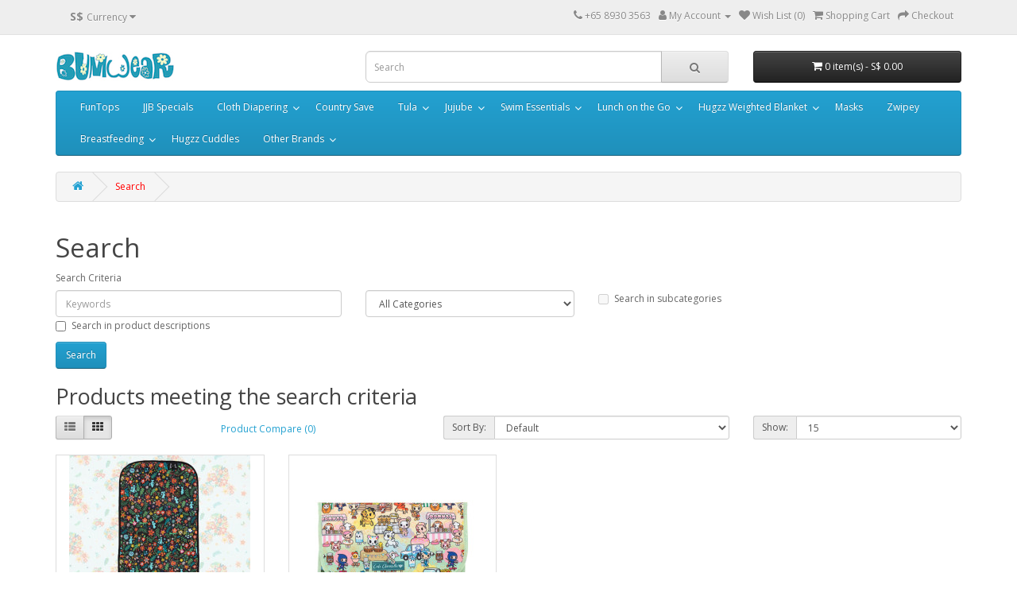

--- FILE ---
content_type: text/html; charset=utf-8
request_url: https://www.bumwear.com/index.php?route=product/search&tag=Changing%20Pad
body_size: 15866
content:
<!DOCTYPE html><!--[if IE]><![endif]--><!--[if IE 8 ]><html dir="ltr" lang="en" class="ie8"><![endif]--><!--[if IE 9 ]><html dir="ltr" lang="en" class="ie9"><![endif]--><!--[if (gt IE 9)|!(IE)]><!--><html dir="ltr" lang="en"><!--<![endif]--><head><meta charset="UTF-8" /><meta name="viewport" content="width=device-width, initial-scale=1"><meta http-equiv="X-UA-Compatible" content="IE=edge"><title>Search - Tag - Changing Pad</title><base href="https://www.bumwear.com/" /><script src="catalog/view/javascript/jquery/jquery-2.1.1.min.js" type="text/javascript"></script><link href="catalog/view/javascript/bootstrap/css/bootstrap.min.css" rel="stylesheet" media="screen" /><script src="catalog/view/javascript/bootstrap/js/bootstrap.min.js" type="text/javascript"></script><link href="catalog/view/javascript/font-awesome/css/font-awesome.min.css" rel="stylesheet" type="text/css" /><link href="//fonts.googleapis.com/css?family=Open+Sans:400,400i,300,700" rel="stylesheet" type="text/css" /><link href="catalog/view/theme/default/stylesheet/stylesheet.css" rel="stylesheet"><script src="catalog/view/javascript/common.js" type="text/javascript"></script><link href="https://www.bumwear.com/image/catalog/manufacturer/w-logo-m-colour-72x72.png" rel="icon" /><!-- Facebook Pixel Code --><script>
!function(f,b,e,v,n,t,s)
{if(f.fbq)return;n=f.fbq=function(){n.callMethod?
n.callMethod.apply(n,arguments):n.queue.push(arguments)};
if(!f._fbq)f._fbq=n;n.push=n;n.loaded=!0;n.version='2.0';
n.queue=[];t=b.createElement(e);t.async=!0;
t.src=v;s=b.getElementsByTagName(e)[0];
s.parentNode.insertBefore(t,s)}(window, document,'script',
'https://connect.facebook.net/en_US/fbevents.js');
fbq('init', '3010687525864658');
fbq('track', 'PageView');
</script><noscript><img height="1" width="1" style="display:none"
src="https://www.facebook.com/tr?id=3010687525864658&ev=PageView&noscript=1"
/></noscript><!-- End Facebook Pixel Code --><style type="text/css">
#search, .searchbox {
overflow: visible !important;
//z-index: 9999999 !important;
}
.smartsearch {
display: none;
background: #FFFFFF !important;
border: 1px solid #EEEEEE !important;
border-top: none !important;
border-radius: 0 0 7px 7px !important;
box-shadow: 0 2px 2px #DDD !important;
line-height: 1.2 !important;
margin: -3px 0 0 2px !important;
padding: 0 !important;
position: absolute !important;
white-space: normal !important;
width: 98% !important;
z-index: 9999999 !important;
top: 42px !important;
}
.smartsearch a {
white-space: normal !important;
}
.smartsearch .addtocart {
float: right;
margin: 5px;
}
.smartsearch .quantity {
display: none;
}
.smartsearch .quantity {
padding: 5px;
}
.smartsearch .quantity input {
text-align: center;
padding: 1px !important;
width: 30px !important;
}
.smartsearch-product {
border-bottom: 1px solid #EEEEEE !important;
color: #000000 !important;
display: block !important;
font-size: 11px !important;
font-weight: normal !important;
min-height: 55px !important;
padding: 5px !important;
text-decoration: none !important;
}
.smartsearch-product img {
float: left !important;
margin: 0 10px 0 0 !important;
}
.smartsearch-product strong {
font-size: 13px !important;
margin: 5px 5px 5px 0 !important;
}
.smartsearch-product .highlight {
color: #FF0000 !important;
}
.smartsearch-focus, .smartsearch-product:hover {
background: #EEFFFF !important;
text-decoration: none !important;
}
.smartsearch-page {
background: #EEEEEE !important;
border-bottom: 1px solid #EEEEEE !important;
padding: 10px;
text-align: center;
}
.smartsearch-bottom {
font-size: 12px !important;
font-weight: bold !important;
padding: 10px !important;
text-align: center !important;
}
</style><script type="text/javascript">
var wait;
var searchinput;

$(document).click(function(e){
if (!$(e.target).next().hasClass('smartsearch') && !$(e.target).closest('.smartsearch').length && $('.smartsearch').is(':visible')) {
clearTimeout(wait);
wait = setTimeout(hideSmartSearch, 500);
}
});

$(document).ready(function(){
$('#search input')
.after('<div class="smartsearch"></div>')
.click(function(){
if ($('.smartsearch').html().length) {
$('.smartsearch').show();
} else if ($(this).val()) {
searchinput = $(this);
showSmartSearch();
}
}).keydown(function(e){
if ($('.smartsearch-product').length && e.which == 38) {
e.preventDefault();
return false;
}
}).keyup(function(e){
searchinput = $(this);
if (!searchinput.val()) {
clearTimeout(wait);
wait = setTimeout(hideSmartSearch, 500);
}
if (e.which == 13 && $('.smartsearch-focus').length) {
location = $('.smartsearch-focus').attr('href');
}
if (searchinput.val().replace(/^\s+|\s+$/g, '') && (e.which == 8 || (47 < e.which && e.which < 112) || e.which > 185)) {
clearTimeout(wait);
wait = setTimeout(showSmartSearch, 500);
}
if ($('.smartsearch-product').length && (e.which == 38 || e.which == 40)) {
if (!$('.smartsearch-focus').length) {
if (e.which == 38) $('.smartsearch-bottom').prev().addClass('smartsearch-focus');
if (e.which == 40) $('.smartsearch-product:first-child').addClass('smartsearch-focus');
} else {
if (e.which == 38) $('.smartsearch-focus').removeClass('smartsearch-focus').prev('a').addClass('smartsearch-focus');
if (e.which == 40) $('.smartsearch-focus').removeClass('smartsearch-focus').next('a').addClass('smartsearch-focus');
}
}
});
});

function hideSmartSearch() {
$('.smartsearch').hide();
}

function showSmartSearch() {
searchinput.next().html('<div class="smartsearch-bottom"><img alt="" src="[data-uri]" /></div>').show();
$.ajax({
url: 'index.php?route=extension/module/smartsearch/livesearch&search=' + encodeURIComponent(searchinput.val()),
dataType: 'json',
success: function(data) {
var html = '';
if (data.length) {
for (i = 0; i < data.length; i++) {
if (data[i]['add']) {
html += '<div class="addtocart"><span class="quantity">Qty: <input value="1" /></span> <a class="button btn btn-primary" onclick="cart.add(' + data[i]['product_id'] + ', $(this).prev().find(\'input\').val());">Add to Cart</a></div>';
}
if (data[i]['href']) {
html += '<a class="smartsearch-product" href="' + data[i]['href'] + (data[i]['href'].indexOf('?') == -1 ? '?' : '&') + 'search=' + encodeURIComponent(searchinput.val()) + '">';
} else {
html += '<div class="smartsearch-page">';
}
if (data[i]['image']) {
html += '<img src="' + data[i]['image'] + '" />';
}
html += '<strong>' + data[i]['name'];
if (data[i]['model']) {
html += ' (' + data[i]['model'] + ')';
}
if (data[i]['price']) {
var price = '<span style="color: #000000;' + (data[i]['special'] ? 'text-decoration: line-through' : '') + '">' + data[i]['price'] + '</span>';
var special = (data[i]['special'] ? '<span style="color: #FF0000">' + data[i]['special'] + '</span>' : '');
html += '<span style="float: right">' + price + ' ' + special + '</span>';
}
html += '</strong><br />';
if (data[i]['description']) {
html += data[i]['description'];
}
if (data[i]['href']) {
html += '</a>';
} else {
html += '</div>';
}
}
html += '<div class="smartsearch-bottom"><a href="https://www.bumwear.com/index.php?route=product/search&search=' + encodeURIComponent(searchinput.val()) + '">View All Results</a></div>';
} else {
html = '<div class="smartsearch-bottom">No Results</div>';
}
searchinput.next().html(html);
}
});
}
</script><style>
#menu .dropdown .dropdown-toggle {
padding-right: 20px;
}
.ochow-menu-item-toggle {
position: absolute;
top: 0;
right: 0;
z-index: 1;
color: #FFF;
padding: 10px 15px;
}
.ochow-menu-item-toggle:hover {
background-color: rgba(144, 128, 128, 0.5);
cursor: pointer;
}
.ochow-menu-item-toggle.ochow-close .fa-plus {
display: inline-block;
}
.ochow-menu-item-toggle.ochow-close .fa-minus {
display: none;
}
.ochow-menu-item-toggle.ochow-open .fa-plus {
display: none;
}
.ochow-menu-item-toggle.ochow-open .fa-minus {
display: inline-block;
}
.ochow-menu-item-arrow {
position: absolute;
top: 12px;
right: 5px;
color: #fff;
}
@media (max-width: 768px) {
#menu .navbar-nav > li {
display: block !important;
}
}
</style><script>
$(document).ready(function () {
var $menu = $('#menu');
var oldBtn = null;
$('.ochow-menu-item-toggle').on('click', function () {
var $btn = $(this);
$menu
.find('.dropdown')
.removeClass('open')
.find('.ochow-open')
.removeClass('ochow-open')
.addClass('ochow-close');
if ($btn.hasClass('ochow-close')) {
if (oldBtn === this) {
oldBtn = null;
return true;
}
$btn
.removeClass('ochow-close')
.addClass('ochow-open')
.parent()
.addClass('open')
} else {
$btn
.removeClass('ochow-open')
.addClass('ochow-close')
.parent()
.removeClass('open')
}
oldBtn = this;
});
});
</script><!-- Copyright (c) Facebook, Inc. and its affiliates. --><!-- All rights reserved. --><!-- This source code is licensed under the license found in the --><!-- LICENSE file in the root directory of this source tree. --><script type="text/javascript">
// we are using this flag to determine if the pixel
// is successfully added to the header
window.isFacebookPixelInHeaderAdded = 1;
window.isFacebookPixelAdded=1;
</script><script type="text/javascript">
function facebook_loadScript(url, callback) {
var script = document.createElement("script");
script.type = "text/javascript";
if(script.readyState) {  // only required for IE <9
script.onreadystatechange = function() {
if (script.readyState === "loaded" || script.readyState === "complete") {
script.onreadystatechange = null;
if (callback) {
callback();
}
}
};
} else {  //Others
if (callback) {
script.onload = callback;
}
}
script.src = url;
document.getElementsByTagName("head")[0].appendChild(script);
}
</script><script type="text/javascript">
(function() {
var enableCookieBar = '0';
if (enableCookieBar == '1') {
facebook_loadScript("catalog/view/javascript/facebook_business/cookieconsent.min.js");
// loading the css file
var css = document.createElement("link");
css.setAttribute("rel", "stylesheet");
css.setAttribute("type", "text/css");
css.setAttribute(
"href",
"catalog/view/theme/css/facebook_business/cookieconsent.min.css");
document.getElementsByTagName("head")[0].appendChild(css);
window.addEventListener("load", function(){
function setConsent() {
fbq(
'consent',
this.hasConsented() ? 'grant' : 'revoke'
);
}
window.cookieconsent.initialise({
palette: {
popup: {
background: '#237afc'
},
button: {
background: '#fff',
text: '#237afc'
}
},
cookie: {
name: fbq.consentCookieName
},
type: 'opt-out',
showLink: false,
content: {
allow: 'Agree',
deny: 'Opt Out',
header: 'Our Site Uses Cookies',
message: 'By clicking Agree, you agree to our <a class="cc-link" href="https://www.facebook.com/legal/terms/update" target="_blank">terms of service</a>, <a class="cc-link" href="https://www.facebook.com/policies/" target="_blank">privacy policy</a> and <a class="cc-link" href="https://www.facebook.com/policies/cookies/" target="_blank">cookies policy</a>.'
},
layout: 'basic-header',
location: true,
revokable: true,
onInitialise: setConsent,
onStatusChange: setConsent,
onRevokeChoice: setConsent
}, function (popup) {
// If this isn't open, we know that we can use cookies.
if (!popup.getStatus() && !popup.options.enabled) {
popup.setStatus(cookieconsent.status.dismiss);
}
});
});
}
})();
</script><script type="text/javascript">
(function() {
!function(f,b,e,v,n,t,s){if(f.fbq)return;n=f.fbq=function(){n.callMethod?
n.callMethod.apply(n,arguments):n.queue.push(arguments)};if(!f._fbq)f._fbq=n;
n.push=n;n.loaded=!0;n.version='2.0';n.queue=[];t=b.createElement(e);t.async=!0;
t.src=v;s=b.getElementsByTagName(e)[0];s.parentNode.insertBefore(t,s)}(window,
document,'script','https://connect.facebook.net/en_US/fbevents.js');
var enableCookieBar = '0';
if (enableCookieBar == '1') {
fbq.consentCookieName = 'fb_cookieconsent_status';
(function() {
function getCookie(t){var i=("; "+document.cookie).split("; "+t+"=");if(2==i.length)return i.pop().split(";").shift()}
var consentValue = getCookie(fbq.consentCookieName);
fbq('consent', consentValue === 'dismiss' ? 'grant' : 'revoke');
})();
}
// system auto generated facebook_pixel.js, DO NOT MODIFY
pixel_script_filename = 'catalog/view/javascript/facebook_business/facebook_pixel_3_1_2.js';
// system auto generated facebook_pixel.js, DO NOT MODIFY
facebook_loadScript(
pixel_script_filename,
function() {
var params = {
"agent": "exopencart-3.0.3.6-4.2.1"
};
_facebookAdsExtension.facebookPixel.init(
'3010687525864658',
{},
params);
_facebookAdsExtension.facebookPixel.firePixel(
JSON.parse('{\"event_name\":\"Search\",\"content_ids\":[\"2591\",\"3391\"],\"content_name\":\"Search\",\"content_type\":\"product\",\"contents\":[{\"id\":\"2591\",\"quantity\":1},{\"id\":\"3391\",\"quantity\":1}],\"currency\":\"SGD\",\"search_string\":\"Changing Pad\",\"value\":76.47999999999999,\"num_items\":2,\"event_id\":\"5e824ae4-5c43-40be-b350-f041d7619550\"}'));
});
})();
</script><script type="text/javascript">
// we are using this flag to determine if the customer chat
// is successfully added to the header
window.isFacebookCustomerChatInHeaderAdded = 1;
window.isFacebookCustomerChatAdded=1;
</script></head><body><nav id="top"><div class="container"><div class="pull-left"><form action="https://www.bumwear.com/index.php?route=common/currency/currency" method="post" enctype="multipart/form-data" id="form-currency"><div class="btn-group"><button class="btn btn-link dropdown-toggle" data-toggle="dropdown">                               <strong>S$ </strong>        <span class="hidden-xs hidden-sm hidden-md">Currency</span>&nbsp;<i class="fa fa-caret-down"></i></button><ul class="dropdown-menu"><li><button class="currency-select btn btn-link btn-block" type="button" name="IDR">Rp  indonesian.bumwear.com – Rupiah</button></li><li><button class="currency-select btn btn-link btn-block" type="button" name="USD">US$  usa.bumwear.com  – USD</button></li><li><button class="currency-select btn btn-link btn-block" type="button" name="SGD">S$  www.bumwear.com – SGD</button></li></ul></div><input type="hidden" name="code" value="" /><input type="hidden" name="redirect" value="https://www.bumwear.com/index.php?route=product/search&amp;tag=Changing Pad" /></form></div><div id="top-links" class="nav pull-right"><ul class="list-inline"><li><a href="https://www.bumwear.com/index.php?route=information/contact"><i class="fa fa-phone"></i></a> <span class="hidden-xs hidden-sm hidden-md">+65 8930 3563</span></li><li class="dropdown"><a href="https://www.bumwear.com/index.php?route=account/account" title="My Account" class="dropdown-toggle" data-toggle="dropdown"><i class="fa fa-user"></i> <span class="hidden-xs hidden-sm hidden-md">My Account</span> <span class="caret"></span></a><ul class="dropdown-menu dropdown-menu-right"><li><a href="https://www.bumwear.com/index.php?route=account/register">Register</a></li><li><a href="https://www.bumwear.com/index.php?route=account/login">Login</a></li></ul></li><li><a href="https://www.bumwear.com/index.php?route=account/wishlist" id="wishlist-total" title="Wish List (0)"><i class="fa fa-heart"></i> <span class="hidden-xs hidden-sm hidden-md">Wish List (0)</span></a></li><li><a href="https://www.bumwear.com/index.php?route=checkout/cart" title="Shopping Cart"><i class="fa fa-shopping-cart"></i> <span class="hidden-xs hidden-sm hidden-md">Shopping Cart</span></a></li><li><a href="https://www.bumwear.com/index.php?route=checkout/checkout" title="Checkout"><i class="fa fa-share"></i> <span class="hidden-xs hidden-sm hidden-md">Checkout</span></a></li></ul></div></div></nav><header><div class="container"><div class="row"><div class="col-sm-4"><div id="logo"><a href="https://www.bumwear.com/index.php?route=common/home"><img src="https://www.bumwear.com/image/catalog/manufacturer/bumwearlogo_150_53.jpg" title="Bumwear" alt="Bumwear" class="img-responsive" /></a></div></div><div class="col-sm-5"><div id="search" class="input-group"><input type="text" name="search" value="" placeholder="Search" class="form-control input-lg" /><span class="input-group-btn"><button type="button" class="btn btn-default btn-lg"><i class="fa fa-search"></i></button></span></div></div><div class="col-sm-3"><div id="cart" class="btn-group btn-block"><button type="button" data-toggle="dropdown" data-loading-text="Loading..." class="btn btn-inverse btn-block btn-lg dropdown-toggle"><i class="fa fa-shopping-cart"></i> <span id="cart-total">0 item(s) - S$ 0.00</span></button><ul class="dropdown-menu pull-right"><li><p class="text-center">Your shopping cart is empty!</p></li></ul></div></div></div></div></header><div class="container"><nav id="menu" class="navbar"><div class="navbar-header"><span id="category" class="visible-xs">Categories</span><button type="button" class="btn btn-navbar navbar-toggle" data-toggle="collapse" data-target=".navbar-ex1-collapse"><i class="fa fa-bars"></i></button></div><div class="collapse navbar-collapse navbar-ex1-collapse"><ul class="nav navbar-nav"><li><a href="https://www.bumwear.com/FunTops">FunTops</a></li><li><a href="https://www.bumwear.com/JJB-Specials">JJB Specials</a></li><li class="dropdown"><a href="https://www.bumwear.com/bumwear-diapers" class="dropdown-toggle">Cloth Diapering</a><span class="ochow-menu-item-toggle ochow-close visible-xs"><i class="fa fa-plus"></i><i class="fa fa-minus"></i></span><span class="ochow-menu-item-arrow hidden-xs"><i class="fa fa-angle-down"></i></span><div class="dropdown-menu"><div class="dropdown-inner">               <ul class="list-unstyled"><li><a href="https://www.bumwear.com/bumwear-diapers/One-Size-Pocket-Diapers">One-Size Pocket Cloth Diapers</a></li><li><a href="https://www.bumwear.com/bumwear-diapers/bumwear-training-pants">Training Pants</a></li><li><a href="https://www.bumwear.com/bumwear-diapers/mattress-protectors">Mattress Protectors</a></li><li><a href="https://www.bumwear.com/bumwear-diapers/bioliners">Bioliners</a></li><li><a href="https://www.bumwear.com/bumwear-diapers/Wetbags">Wetbags</a></li></ul></div></div></li><li><a href="https://www.bumwear.com/countrysave">Country Save</a></li><li class="dropdown"><a href="https://www.bumwear.com/tula" class="dropdown-toggle">Tula</a><span class="ochow-menu-item-toggle ochow-close visible-xs"><i class="fa fa-plus"></i><i class="fa fa-minus"></i></span><span class="ochow-menu-item-arrow hidden-xs"><i class="fa fa-angle-down"></i></span><div class="dropdown-menu"><div class="dropdown-inner">               <ul class="list-unstyled"><li><a href="https://www.bumwear.com/tula/Cuddle-Me">Cuddle Me Blankets</a></li><li><a href="https://www.bumwear.com/tula/tula-lite">Lite</a></li><li><a href="https://www.bumwear.com/tula/preschool">Preschool</a></li><li><a href="https://www.bumwear.com/tula/Signature-Tula">Signature</a></li><li><a href="https://www.bumwear.com/tula/explore">Explore</a></li><li><a href="https://www.bumwear.com/tula/ftg">Free To Grow</a></li><li><a href="https://www.bumwear.com/tula/tula-halfbuckle">Half Buckle</a></li><li><a href="https://www.bumwear.com/tula/toddler">Toddler</a></li><li><a href="https://www.bumwear.com/tula/standard">Standard</a></li><li><a href="https://www.bumwear.com/tula/ringslings">Ring Slings</a></li><li><a href="https://www.bumwear.com/tula/blankets">Blanket Sets</a></li><li><a href="https://www.bumwear.com/tula/tula-wc">Wrap Conversions</a></li><li><a href="https://www.bumwear.com/tula/tula-accessories">Tula Accessories</a></li><li><a href="https://www.bumwear.com/tula/backpacks">Backpack</a></li><li><a href="https://www.bumwear.com/tula/tula-dollcarrier">Doll Carrier</a></li></ul></div></div></li><li class="dropdown"><a href="https://www.bumwear.com/jujube" class="dropdown-toggle">Jujube</a><span class="ochow-menu-item-toggle ochow-close visible-xs"><i class="fa fa-plus"></i><i class="fa fa-minus"></i></span><span class="ochow-menu-item-arrow hidden-xs"><i class="fa fa-angle-down"></i></span><div class="dropdown-menu"><div class="dropdown-inner">               <ul class="list-unstyled"><li><a href="https://www.bumwear.com/jujube/jjb-asian-exclusive">Asian Exclusive</a></li><li><a href="https://www.bumwear.com/jujube/beyond-collection">Beyond Collection</a></li><li><a href="https://www.bumwear.com/jujube/Denims-Daisies">Denims &amp; Daisies</a></li><li><a href="https://www.bumwear.com/jujube/jujube-eco-collection">Eco Collection</a></li><li><a href="https://www.bumwear.com/jujube/roots-studio">Roots Studio Collaboration</a></li><li><a href="https://www.bumwear.com/jujube/jujube-signature-collection">Signature Collection</a></li><li><a href="https://www.bumwear.com/jujube/jjb-vitd">Vit D</a></li><li><a href="https://www.bumwear.com/jujube/jjb-storybook-collab">Warner Bros Collaboration</a></li><li><a href="https://www.bumwear.com/jujube/Jujube-Accessories">Accessories</a></li><li><a href="https://www.bumwear.com/jujube/jujube-chromatics">Chromatics</a></li><li><a href="https://www.bumwear.com/jujube/Jujube-Classic">Classic</a></li><li><a href="https://www.bumwear.com/jujube/Jujube-Coastal">Coastal</a></li><li><a href="https://www.bumwear.com/jujube/jujube-dc-comics">DC Comics</a></li><li><a href="https://www.bumwear.com/jujube/jujube-disney">Disney</a></li><li><a href="https://www.bumwear.com/jujube/Jujube-Ever">Ever Collection</a></li><li><a href="https://www.bumwear.com/jujube/jujube-x-harry-potter">Harry Potter</a></li><li><a href="https://www.bumwear.com/jujube/Jujube-x-Hello-Kitty">Hello Kitty</a></li><li><a href="https://www.bumwear.com/jujube/Jujube-Legacy">Legacy</a></li><li><a href="https://www.bumwear.com/jujube/jujube-mboss-collection">MBoss</a></li><li><a href="https://www.bumwear.com/jujube/Jujube-Onyx">Onyx</a></li><li><a href="https://www.bumwear.com/jujube/Jujube-Pump-Bags">Pump Bags</a></li><li><a href="https://www.bumwear.com/jujube/Jujube-Rose-Gold">Rose Gold</a></li><li><a href="https://www.bumwear.com/jujube/Jujube-X-Sanrio">Sanrio</a></li><li><a href="https://www.bumwear.com/jujube/Singapore-Jujube-Sanrio-Tokidoki">Sanrio x Tokidoki </a></li><li><a href="https://www.bumwear.com/jujube/Jujube-X-Tokidoki">Tokidoki</a></li><li><a href="https://www.bumwear.com/jujube/Jujube-X-Tula">Tula Collaboration</a></li><li><a href="https://www.bumwear.com/jujube/Singapore-Jujube-World-of-Warcraft">World of Warcraft</a></li><li><a href="https://www.bumwear.com/jujube/Jujube-XY">XY Collection</a></li></ul></div></div></li><li class="dropdown"><a href="https://www.bumwear.com/swim-essentials" class="dropdown-toggle">Swim Essentials</a><span class="ochow-menu-item-toggle ochow-close visible-xs"><i class="fa fa-plus"></i><i class="fa fa-minus"></i></span><span class="ochow-menu-item-arrow hidden-xs"><i class="fa fa-angle-down"></i></span><div class="dropdown-menu"><div class="dropdown-inner">               <ul class="list-unstyled"><li><a href="https://www.bumwear.com/swim-essentials/green-sprouts-iplay">iPlay by Green Sprouts</a></li><li><a href="https://www.bumwear.com/swim-essentials/WaterBabies">Water Babies Swim Diapers</a></li><li><a href="https://www.bumwear.com/swim-essentials/splashabout">Splashabout</a></li><li><a href="https://www.bumwear.com/swim-essentials/sfa-swim-trainers">Swim Trainers</a></li></ul></div></div></li><li class="dropdown"><a href="https://www.bumwear.com/lunch" class="dropdown-toggle">Lunch on the Go</a><span class="ochow-menu-item-toggle ochow-close visible-xs"><i class="fa fa-plus"></i><i class="fa fa-minus"></i></span><span class="ochow-menu-item-arrow hidden-xs"><i class="fa fa-angle-down"></i></span><div class="dropdown-menu"><div class="dropdown-inner">               <ul class="list-unstyled"><li><a href="https://www.bumwear.com/lunch/b.box">B.Box</a></li><li><a href="https://www.bumwear.com/lunch/bento-accessories">Bento Accessories</a></li><li><a href="https://www.bumwear.com/lunch/gobe-box">Gobe</a></li><li><a href="https://www.bumwear.com/lunch/lunch-on-the-go-happy-face-cutlery">Happy Face</a></li><li><a href="https://www.bumwear.com/lunch/Korean-Thermal-lunchset">Korean Thermal Lunch Box</a></li><li><a href="https://www.bumwear.com/lunch/Krumbsco">Krumbsco</a></li></ul><ul class="list-unstyled"><li><a href="https://www.bumwear.com/lunch/LLBC">Little Lunch Box Co</a></li><li><a href="https://www.bumwear.com/lunch/montii">Montii</a></li><li><a href="https://www.bumwear.com/lunch/lunch-on-the-go-munchbox">Munchbox</a></li><li><a href="https://www.bumwear.com/lunch/my-chill-kitchenette">My Chill Kitchenette</a></li><li><a href="https://www.bumwear.com/lunch/omiebox">OMIE</a></li><li><a href="https://www.bumwear.com/lunch/packit">PackIT</a></li></ul><ul class="list-unstyled"><li><a href="https://www.bumwear.com/lunch/precidio">Precidio Drink-in-the-Box</a></li><li><a href="https://www.bumwear.com/lunch/soyoung">SoYoung</a></li><li><a href="https://www.bumwear.com/lunch/the-zero-waste-people">The Zero Waste People</a></li><li><a href="https://www.bumwear.com/lunch/yumbox">Yumbox</a></li></ul></div></div></li><li class="dropdown"><a href="https://www.bumwear.com/hugzz" class="dropdown-toggle">Hugzz Weighted Blanket</a><span class="ochow-menu-item-toggle ochow-close visible-xs"><i class="fa fa-plus"></i><i class="fa fa-minus"></i></span><span class="ochow-menu-item-arrow hidden-xs"><i class="fa fa-angle-down"></i></span><div class="dropdown-menu"><div class="dropdown-inner">               <ul class="list-unstyled"><li><a href="https://www.bumwear.com/hugzz/hugzz-36x48-5lb-wgt-blankets">Hugzz Kids Blankets</a></li><li><a href="https://www.bumwear.com/hugzz/hugzz-48x72-adult-wgt-blankets">Hugzz Adult Blankets</a></li><li><a href="https://www.bumwear.com/hugzz/hugzz-36x48-cotton-covers">Hugzz Cotton Covers - Kids</a></li><li><a href="https://www.bumwear.com/hugzz/hugzz-48x72-cotton-covers">Hugzz Cotton Blanket Covers - Adults</a></li></ul></div></div></li><li><a href="https://www.bumwear.com/masks">Masks</a></li><li><a href="https://www.bumwear.com/zwipey">Zwipey</a></li><li class="dropdown"><a href="https://www.bumwear.com/baby-express-breast-pumps" class="dropdown-toggle">Breastfeeding</a><span class="ochow-menu-item-toggle ochow-close visible-xs"><i class="fa fa-plus"></i><i class="fa fa-minus"></i></span><span class="ochow-menu-item-arrow hidden-xs"><i class="fa fa-angle-down"></i></span><div class="dropdown-menu"><div class="dropdown-inner">               <ul class="list-unstyled"><li><a href="https://www.bumwear.com/baby-express-breast-pumps/be-pump-accessories">Pump Accessories</a></li></ul></div></div></li><li><a href="https://www.bumwear.com/Hugzz-Cuddle">Hugzz Cuddles</a></li><li class="dropdown"><a href="https://www.bumwear.com/others" class="dropdown-toggle">Other Brands</a><span class="ochow-menu-item-toggle ochow-close visible-xs"><i class="fa fa-plus"></i><i class="fa fa-minus"></i></span><span class="ochow-menu-item-arrow hidden-xs"><i class="fa fa-angle-down"></i></span><div class="dropdown-menu"><div class="dropdown-inner">               <ul class="list-unstyled"><li><a href="https://www.bumwear.com/others/bamboletta-dolls">Bamboletta</a></li><li><a href="https://www.bumwear.com/others/bumwear-makes">Bumwear</a></li><li><a href="https://www.bumwear.com/others/Enchante">Enchanté</a></li><li><a href="https://www.bumwear.com/others/WipouchSG">Wipouch</a></li><li><a href="https://www.bumwear.com/others/realshades">Real Shades</a></li><li><a href="https://www.bumwear.com/others/firefly">Firefly</a></li><li><a href="https://www.bumwear.com/others/kanga-care">Kanga Care</a></li><li><a href="https://www.bumwear.com/others/koi-designs">Koi Designs</a></li><li><a href="https://www.bumwear.com/others/petunia-pickle-bottom">Petunia Pickle Bottom</a></li><li><a href="https://www.bumwear.com/others/lilmilk-monsters">Lil' Milk Monsters</a></li><li><a href="https://www.bumwear.com/others/bebe-au-lait">Bebe Au Lait™</a></li><li><a href="https://www.bumwear.com/others/itzy-ritzy">Itzy RItzy</a></li><li><a href="https://www.bumwear.com/others/tokidoki">Tokidoki </a></li><li><a href="https://www.bumwear.com/others/watchitude">Watchitude</a></li></ul></div></div></li></ul></div></nav></div><div id="product-search" class="container"><ul class="breadcrumb"><li><a href="https://www.bumwear.com/index.php?route=common/home" ><i class="fa fa-home"></i></a></li><li><a href="https://www.bumwear.com/index.php?route=product/search&amp;tag=Changing+Pad" style="color: red;">Search</a></li></ul><div class="row"><div id="content" class="col-sm-12"><h1>Search</h1><label class="control-label" for="input-search">Search Criteria</label><div class="row"><div class="col-sm-4"><input type="text" name="search" value="" placeholder="Keywords" id="input-search" class="form-control" /></div><div class="col-sm-3"><select name="category_id" class="form-control"><option value="0">All Categories</option><option value="570">FunTops</option><option value="301">JJB Specials</option><option value="20">Cloth Diapering</option><option value="27">&nbsp;&nbsp;&nbsp;&nbsp;&nbsp;&nbsp;One-Size Pocket Cloth Diapers</option><option value="59">&nbsp;&nbsp;&nbsp;&nbsp;&nbsp;&nbsp;Training Pants</option><option value="66">&nbsp;&nbsp;&nbsp;&nbsp;&nbsp;&nbsp;Mattress Protectors</option><option value="125">&nbsp;&nbsp;&nbsp;&nbsp;&nbsp;&nbsp;Bioliners</option><option value="130">&nbsp;&nbsp;&nbsp;&nbsp;&nbsp;&nbsp;Wetbags</option><option value="126">Country Save</option><option value="454">Feeding Friend Nursing Pillow</option><option value="455">Feeding Friend Nursing Pillow</option><option value="18">Tula</option><option value="401">&nbsp;&nbsp;&nbsp;&nbsp;&nbsp;&nbsp;Cuddle Me Blankets</option><option value="402">&nbsp;&nbsp;&nbsp;&nbsp;&nbsp;&nbsp;Lite</option><option value="505">&nbsp;&nbsp;&nbsp;&nbsp;&nbsp;&nbsp;Preschool</option><option value="544">&nbsp;&nbsp;&nbsp;&nbsp;&nbsp;&nbsp;Signature</option><option value="154">&nbsp;&nbsp;&nbsp;&nbsp;&nbsp;&nbsp;Explore</option><option value="46">&nbsp;&nbsp;&nbsp;&nbsp;&nbsp;&nbsp;Free To Grow</option><option value="174">&nbsp;&nbsp;&nbsp;&nbsp;&nbsp;&nbsp;Half Buckle</option><option value="161">&nbsp;&nbsp;&nbsp;&nbsp;&nbsp;&nbsp;Toddler</option><option value="72">&nbsp;&nbsp;&nbsp;&nbsp;&nbsp;&nbsp;Standard</option><option value="74">&nbsp;&nbsp;&nbsp;&nbsp;&nbsp;&nbsp;Ring Slings</option><option value="76">&nbsp;&nbsp;&nbsp;&nbsp;&nbsp;&nbsp;Blanket Sets</option><option value="77">&nbsp;&nbsp;&nbsp;&nbsp;&nbsp;&nbsp;Wrap Conversions</option><option value="78">&nbsp;&nbsp;&nbsp;&nbsp;&nbsp;&nbsp;Tula Accessories</option><option value="75">&nbsp;&nbsp;&nbsp;&nbsp;&nbsp;&nbsp;Backpack</option><option value="200">&nbsp;&nbsp;&nbsp;&nbsp;&nbsp;&nbsp;Doll Carrier</option><option value="34">Jujube</option><option value="542">&nbsp;&nbsp;&nbsp;&nbsp;&nbsp;&nbsp;Asian Exclusive</option><option value="543">&nbsp;&nbsp;&nbsp;&nbsp;&nbsp;&nbsp;&nbsp;&nbsp;&nbsp;&nbsp;&nbsp;&nbsp;Twilight</option><option value="418">&nbsp;&nbsp;&nbsp;&nbsp;&nbsp;&nbsp;Beyond Collection</option><option value="586">&nbsp;&nbsp;&nbsp;&nbsp;&nbsp;&nbsp;Denims &amp; Daisies</option><option value="415">&nbsp;&nbsp;&nbsp;&nbsp;&nbsp;&nbsp;Eco Collection</option><option value="486">&nbsp;&nbsp;&nbsp;&nbsp;&nbsp;&nbsp;Roots Studio Collaboration</option><option value="487">&nbsp;&nbsp;&nbsp;&nbsp;&nbsp;&nbsp;&nbsp;&nbsp;&nbsp;&nbsp;&nbsp;&nbsp;Dotted Diamonds</option><option value="488">&nbsp;&nbsp;&nbsp;&nbsp;&nbsp;&nbsp;&nbsp;&nbsp;&nbsp;&nbsp;&nbsp;&nbsp;Embroidered Jade</option><option value="508">&nbsp;&nbsp;&nbsp;&nbsp;&nbsp;&nbsp;&nbsp;&nbsp;&nbsp;&nbsp;&nbsp;&nbsp;Threads</option><option value="489">&nbsp;&nbsp;&nbsp;&nbsp;&nbsp;&nbsp;&nbsp;&nbsp;&nbsp;&nbsp;&nbsp;&nbsp;Wild Life</option><option value="550">&nbsp;&nbsp;&nbsp;&nbsp;&nbsp;&nbsp;Signature Collection</option><option value="518">&nbsp;&nbsp;&nbsp;&nbsp;&nbsp;&nbsp;Vit D</option><option value="510">&nbsp;&nbsp;&nbsp;&nbsp;&nbsp;&nbsp;Warner Bros Collaboration</option><option value="511">&nbsp;&nbsp;&nbsp;&nbsp;&nbsp;&nbsp;&nbsp;&nbsp;&nbsp;&nbsp;&nbsp;&nbsp;Where the Wild Things Are</option><option value="55">&nbsp;&nbsp;&nbsp;&nbsp;&nbsp;&nbsp;Accessories</option><option value="273">&nbsp;&nbsp;&nbsp;&nbsp;&nbsp;&nbsp;&nbsp;&nbsp;&nbsp;&nbsp;&nbsp;&nbsp;Be Moved</option><option value="206">&nbsp;&nbsp;&nbsp;&nbsp;&nbsp;&nbsp;&nbsp;&nbsp;&nbsp;&nbsp;&nbsp;&nbsp;Be Connected</option><option value="56">&nbsp;&nbsp;&nbsp;&nbsp;&nbsp;&nbsp;&nbsp;&nbsp;&nbsp;&nbsp;&nbsp;&nbsp;Be Focused</option><option value="296">&nbsp;&nbsp;&nbsp;&nbsp;&nbsp;&nbsp;Chromatics</option><option value="509">&nbsp;&nbsp;&nbsp;&nbsp;&nbsp;&nbsp;&nbsp;&nbsp;&nbsp;&nbsp;&nbsp;&nbsp;Black</option><option value="297">&nbsp;&nbsp;&nbsp;&nbsp;&nbsp;&nbsp;&nbsp;&nbsp;&nbsp;&nbsp;&nbsp;&nbsp;Blush</option><option value="496">&nbsp;&nbsp;&nbsp;&nbsp;&nbsp;&nbsp;&nbsp;&nbsp;&nbsp;&nbsp;&nbsp;&nbsp;Desert</option><option value="492">&nbsp;&nbsp;&nbsp;&nbsp;&nbsp;&nbsp;&nbsp;&nbsp;&nbsp;&nbsp;&nbsp;&nbsp;Electric Blue</option><option value="360">&nbsp;&nbsp;&nbsp;&nbsp;&nbsp;&nbsp;&nbsp;&nbsp;&nbsp;&nbsp;&nbsp;&nbsp;Golden Amber</option><option value="460">&nbsp;&nbsp;&nbsp;&nbsp;&nbsp;&nbsp;&nbsp;&nbsp;&nbsp;&nbsp;&nbsp;&nbsp;Grape Crush</option><option value="490">&nbsp;&nbsp;&nbsp;&nbsp;&nbsp;&nbsp;&nbsp;&nbsp;&nbsp;&nbsp;&nbsp;&nbsp;Highlighter Yellow</option><option value="414">&nbsp;&nbsp;&nbsp;&nbsp;&nbsp;&nbsp;&nbsp;&nbsp;&nbsp;&nbsp;&nbsp;&nbsp;Indigo</option><option value="425">&nbsp;&nbsp;&nbsp;&nbsp;&nbsp;&nbsp;&nbsp;&nbsp;&nbsp;&nbsp;&nbsp;&nbsp;Just Peachy</option><option value="413">&nbsp;&nbsp;&nbsp;&nbsp;&nbsp;&nbsp;&nbsp;&nbsp;&nbsp;&nbsp;&nbsp;&nbsp;Lilac</option><option value="396">&nbsp;&nbsp;&nbsp;&nbsp;&nbsp;&nbsp;&nbsp;&nbsp;&nbsp;&nbsp;&nbsp;&nbsp;Linen</option><option value="491">&nbsp;&nbsp;&nbsp;&nbsp;&nbsp;&nbsp;&nbsp;&nbsp;&nbsp;&nbsp;&nbsp;&nbsp;Neon Coral</option><option value="298">&nbsp;&nbsp;&nbsp;&nbsp;&nbsp;&nbsp;&nbsp;&nbsp;&nbsp;&nbsp;&nbsp;&nbsp;Olive</option><option value="394">&nbsp;&nbsp;&nbsp;&nbsp;&nbsp;&nbsp;&nbsp;&nbsp;&nbsp;&nbsp;&nbsp;&nbsp;Pebble</option><option value="457">&nbsp;&nbsp;&nbsp;&nbsp;&nbsp;&nbsp;&nbsp;&nbsp;&nbsp;&nbsp;&nbsp;&nbsp;Raspberry Jam</option><option value="495">&nbsp;&nbsp;&nbsp;&nbsp;&nbsp;&nbsp;&nbsp;&nbsp;&nbsp;&nbsp;&nbsp;&nbsp;Sea Fog</option><option value="485">&nbsp;&nbsp;&nbsp;&nbsp;&nbsp;&nbsp;&nbsp;&nbsp;&nbsp;&nbsp;&nbsp;&nbsp;Sunbeam</option><option value="361">&nbsp;&nbsp;&nbsp;&nbsp;&nbsp;&nbsp;&nbsp;&nbsp;&nbsp;&nbsp;&nbsp;&nbsp;Teal Lagoon</option><option value="299">&nbsp;&nbsp;&nbsp;&nbsp;&nbsp;&nbsp;&nbsp;&nbsp;&nbsp;&nbsp;&nbsp;&nbsp;Tibetan Red</option><option value="395">&nbsp;&nbsp;&nbsp;&nbsp;&nbsp;&nbsp;&nbsp;&nbsp;&nbsp;&nbsp;&nbsp;&nbsp;Water</option><option value="44">&nbsp;&nbsp;&nbsp;&nbsp;&nbsp;&nbsp;Classic</option><option value="494">&nbsp;&nbsp;&nbsp;&nbsp;&nbsp;&nbsp;&nbsp;&nbsp;&nbsp;&nbsp;&nbsp;&nbsp;Beach Goers</option><option value="214">&nbsp;&nbsp;&nbsp;&nbsp;&nbsp;&nbsp;&nbsp;&nbsp;&nbsp;&nbsp;&nbsp;&nbsp;Blue Steel</option><option value="527">&nbsp;&nbsp;&nbsp;&nbsp;&nbsp;&nbsp;&nbsp;&nbsp;&nbsp;&nbsp;&nbsp;&nbsp;Camo Collection</option><option value="384">&nbsp;&nbsp;&nbsp;&nbsp;&nbsp;&nbsp;&nbsp;&nbsp;&nbsp;&nbsp;&nbsp;&nbsp;Cozy Knit</option><option value="417">&nbsp;&nbsp;&nbsp;&nbsp;&nbsp;&nbsp;&nbsp;&nbsp;&nbsp;&nbsp;&nbsp;&nbsp;Dot Dot Dot</option><option value="313">&nbsp;&nbsp;&nbsp;&nbsp;&nbsp;&nbsp;&nbsp;&nbsp;&nbsp;&nbsp;&nbsp;&nbsp;Enchanted Garden</option><option value="270">&nbsp;&nbsp;&nbsp;&nbsp;&nbsp;&nbsp;&nbsp;&nbsp;&nbsp;&nbsp;&nbsp;&nbsp;Galaxy</option><option value="383">&nbsp;&nbsp;&nbsp;&nbsp;&nbsp;&nbsp;&nbsp;&nbsp;&nbsp;&nbsp;&nbsp;&nbsp;Hidden Camo</option><option value="179">&nbsp;&nbsp;&nbsp;&nbsp;&nbsp;&nbsp;&nbsp;&nbsp;&nbsp;&nbsp;&nbsp;&nbsp;Midnight Posy</option><option value="314">&nbsp;&nbsp;&nbsp;&nbsp;&nbsp;&nbsp;&nbsp;&nbsp;&nbsp;&nbsp;&nbsp;&nbsp;Navy Duchess</option><option value="387">&nbsp;&nbsp;&nbsp;&nbsp;&nbsp;&nbsp;&nbsp;&nbsp;&nbsp;&nbsp;&nbsp;&nbsp;Rose Garden</option><option value="499">&nbsp;&nbsp;&nbsp;&nbsp;&nbsp;&nbsp;&nbsp;&nbsp;&nbsp;&nbsp;&nbsp;&nbsp;Simply Shibori</option><option value="178">&nbsp;&nbsp;&nbsp;&nbsp;&nbsp;&nbsp;&nbsp;&nbsp;&nbsp;&nbsp;&nbsp;&nbsp;Snow Queen</option><option value="493">&nbsp;&nbsp;&nbsp;&nbsp;&nbsp;&nbsp;&nbsp;&nbsp;&nbsp;&nbsp;&nbsp;&nbsp;Summer Stripe</option><option value="303">&nbsp;&nbsp;&nbsp;&nbsp;&nbsp;&nbsp;&nbsp;&nbsp;&nbsp;&nbsp;&nbsp;&nbsp;Sweet Scarlet</option><option value="416">&nbsp;&nbsp;&nbsp;&nbsp;&nbsp;&nbsp;&nbsp;&nbsp;&nbsp;&nbsp;&nbsp;&nbsp;Tweeting Pretty</option><option value="49">&nbsp;&nbsp;&nbsp;&nbsp;&nbsp;&nbsp;Coastal</option><option value="304">&nbsp;&nbsp;&nbsp;&nbsp;&nbsp;&nbsp;&nbsp;&nbsp;&nbsp;&nbsp;&nbsp;&nbsp;Annapolis</option><option value="274">&nbsp;&nbsp;&nbsp;&nbsp;&nbsp;&nbsp;&nbsp;&nbsp;&nbsp;&nbsp;&nbsp;&nbsp;Cape Cod</option><option value="275">&nbsp;&nbsp;&nbsp;&nbsp;&nbsp;&nbsp;&nbsp;&nbsp;&nbsp;&nbsp;&nbsp;&nbsp;Providence</option><option value="326">&nbsp;&nbsp;&nbsp;&nbsp;&nbsp;&nbsp;DC Comics</option><option value="327">&nbsp;&nbsp;&nbsp;&nbsp;&nbsp;&nbsp;&nbsp;&nbsp;&nbsp;&nbsp;&nbsp;&nbsp;Wonder Woman 1984™️</option><option value="369">&nbsp;&nbsp;&nbsp;&nbsp;&nbsp;&nbsp;Disney</option><option value="469">&nbsp;&nbsp;&nbsp;&nbsp;&nbsp;&nbsp;&nbsp;&nbsp;&nbsp;&nbsp;&nbsp;&nbsp;Sensational Snacks</option><option value="500">&nbsp;&nbsp;&nbsp;&nbsp;&nbsp;&nbsp;&nbsp;&nbsp;&nbsp;&nbsp;&nbsp;&nbsp;Stitch in Paradise</option><option value="52">&nbsp;&nbsp;&nbsp;&nbsp;&nbsp;&nbsp;Ever Collection</option><option value="377">&nbsp;&nbsp;&nbsp;&nbsp;&nbsp;&nbsp;&nbsp;&nbsp;&nbsp;&nbsp;&nbsp;&nbsp;Black &amp; White</option><option value="378">&nbsp;&nbsp;&nbsp;&nbsp;&nbsp;&nbsp;&nbsp;&nbsp;&nbsp;&nbsp;&nbsp;&nbsp;Noir</option><option value="258">&nbsp;&nbsp;&nbsp;&nbsp;&nbsp;&nbsp;Harry Potter</option><option value="260">&nbsp;&nbsp;&nbsp;&nbsp;&nbsp;&nbsp;&nbsp;&nbsp;&nbsp;&nbsp;&nbsp;&nbsp;Cheering Charms</option><option value="261">&nbsp;&nbsp;&nbsp;&nbsp;&nbsp;&nbsp;&nbsp;&nbsp;&nbsp;&nbsp;&nbsp;&nbsp;Flying Keys</option><option value="520">&nbsp;&nbsp;&nbsp;&nbsp;&nbsp;&nbsp;&nbsp;&nbsp;&nbsp;&nbsp;&nbsp;&nbsp;Herbology</option><option value="257">&nbsp;&nbsp;&nbsp;&nbsp;&nbsp;&nbsp;&nbsp;&nbsp;&nbsp;&nbsp;&nbsp;&nbsp;Hogwarts Essentials</option><option value="300">&nbsp;&nbsp;&nbsp;&nbsp;&nbsp;&nbsp;&nbsp;&nbsp;&nbsp;&nbsp;&nbsp;&nbsp;Honeydukes</option><option value="350">&nbsp;&nbsp;&nbsp;&nbsp;&nbsp;&nbsp;&nbsp;&nbsp;&nbsp;&nbsp;&nbsp;&nbsp;Lumos Maxima</option><option value="302">&nbsp;&nbsp;&nbsp;&nbsp;&nbsp;&nbsp;&nbsp;&nbsp;&nbsp;&nbsp;&nbsp;&nbsp;Platform 9 3/4</option><option value="422">&nbsp;&nbsp;&nbsp;&nbsp;&nbsp;&nbsp;&nbsp;&nbsp;&nbsp;&nbsp;&nbsp;&nbsp;Quidditch Catch the Golden Snitch</option><option value="248">&nbsp;&nbsp;&nbsp;&nbsp;&nbsp;&nbsp;Hello Kitty</option><option value="589">&nbsp;&nbsp;&nbsp;&nbsp;&nbsp;&nbsp;&nbsp;&nbsp;&nbsp;&nbsp;&nbsp;&nbsp;Cherry Blossoms</option><option value="503">&nbsp;&nbsp;&nbsp;&nbsp;&nbsp;&nbsp;&nbsp;&nbsp;&nbsp;&nbsp;&nbsp;&nbsp;Hello Floral &amp; Sweet Petals</option><option value="253">&nbsp;&nbsp;&nbsp;&nbsp;&nbsp;&nbsp;&nbsp;&nbsp;&nbsp;&nbsp;&nbsp;&nbsp;Hello Kitty Bakery</option><option value="169">&nbsp;&nbsp;&nbsp;&nbsp;&nbsp;&nbsp;&nbsp;&nbsp;&nbsp;&nbsp;&nbsp;&nbsp;Hello Kitty Dots &amp; Stripes</option><option value="312">&nbsp;&nbsp;&nbsp;&nbsp;&nbsp;&nbsp;&nbsp;&nbsp;&nbsp;&nbsp;&nbsp;&nbsp;Hello Kitty Kimono</option><option value="249">&nbsp;&nbsp;&nbsp;&nbsp;&nbsp;&nbsp;&nbsp;&nbsp;&nbsp;&nbsp;&nbsp;&nbsp;Hello Rainbow</option><option value="419">&nbsp;&nbsp;&nbsp;&nbsp;&nbsp;&nbsp;&nbsp;&nbsp;&nbsp;&nbsp;&nbsp;&nbsp;Hello Summer</option><option value="502">&nbsp;&nbsp;&nbsp;&nbsp;&nbsp;&nbsp;&nbsp;&nbsp;&nbsp;&nbsp;&nbsp;&nbsp;Sweet Petals</option><option value="47">&nbsp;&nbsp;&nbsp;&nbsp;&nbsp;&nbsp;Legacy</option><option value="423">&nbsp;&nbsp;&nbsp;&nbsp;&nbsp;&nbsp;&nbsp;&nbsp;&nbsp;&nbsp;&nbsp;&nbsp;Beach Please</option><option value="164">&nbsp;&nbsp;&nbsp;&nbsp;&nbsp;&nbsp;&nbsp;&nbsp;&nbsp;&nbsp;&nbsp;&nbsp;Cleopatra</option><option value="456">&nbsp;&nbsp;&nbsp;&nbsp;&nbsp;&nbsp;&nbsp;&nbsp;&nbsp;&nbsp;&nbsp;&nbsp;Far Out Floral</option><option value="374">&nbsp;&nbsp;&nbsp;&nbsp;&nbsp;&nbsp;&nbsp;&nbsp;&nbsp;&nbsp;&nbsp;&nbsp;Geo</option><option value="497">&nbsp;&nbsp;&nbsp;&nbsp;&nbsp;&nbsp;&nbsp;&nbsp;&nbsp;&nbsp;&nbsp;&nbsp;Navigator</option><option value="482">&nbsp;&nbsp;&nbsp;&nbsp;&nbsp;&nbsp;&nbsp;&nbsp;&nbsp;&nbsp;&nbsp;&nbsp;Queen of the Nile</option><option value="324">&nbsp;&nbsp;&nbsp;&nbsp;&nbsp;&nbsp;&nbsp;&nbsp;&nbsp;&nbsp;&nbsp;&nbsp;Social Butterfly</option><option value="420">&nbsp;&nbsp;&nbsp;&nbsp;&nbsp;&nbsp;&nbsp;&nbsp;&nbsp;&nbsp;&nbsp;&nbsp;Tea Time</option><option value="281">&nbsp;&nbsp;&nbsp;&nbsp;&nbsp;&nbsp;&nbsp;&nbsp;&nbsp;&nbsp;&nbsp;&nbsp;The Admiral</option><option value="213">&nbsp;&nbsp;&nbsp;&nbsp;&nbsp;&nbsp;&nbsp;&nbsp;&nbsp;&nbsp;&nbsp;&nbsp;The Duchess</option><option value="375">&nbsp;&nbsp;&nbsp;&nbsp;&nbsp;&nbsp;&nbsp;&nbsp;&nbsp;&nbsp;&nbsp;&nbsp;The First Lady</option><option value="284">&nbsp;&nbsp;&nbsp;&nbsp;&nbsp;&nbsp;&nbsp;&nbsp;&nbsp;&nbsp;&nbsp;&nbsp;The Knight Stars</option><option value="285">&nbsp;&nbsp;&nbsp;&nbsp;&nbsp;&nbsp;&nbsp;&nbsp;&nbsp;&nbsp;&nbsp;&nbsp;The Monarch</option><option value="286">&nbsp;&nbsp;&nbsp;&nbsp;&nbsp;&nbsp;&nbsp;&nbsp;&nbsp;&nbsp;&nbsp;&nbsp;The Queen of The Nile</option><option value="466">&nbsp;&nbsp;&nbsp;&nbsp;&nbsp;&nbsp;&nbsp;&nbsp;&nbsp;&nbsp;&nbsp;&nbsp;WildKat</option><option value="403">&nbsp;&nbsp;&nbsp;&nbsp;&nbsp;&nbsp;MBoss</option><option value="404">&nbsp;&nbsp;&nbsp;&nbsp;&nbsp;&nbsp;&nbsp;&nbsp;&nbsp;&nbsp;&nbsp;&nbsp;Basketweave</option><option value="465">&nbsp;&nbsp;&nbsp;&nbsp;&nbsp;&nbsp;&nbsp;&nbsp;&nbsp;&nbsp;&nbsp;&nbsp;CatWalk</option><option value="424">&nbsp;&nbsp;&nbsp;&nbsp;&nbsp;&nbsp;&nbsp;&nbsp;&nbsp;&nbsp;&nbsp;&nbsp;Sea Foam</option><option value="467">&nbsp;&nbsp;&nbsp;&nbsp;&nbsp;&nbsp;&nbsp;&nbsp;&nbsp;&nbsp;&nbsp;&nbsp;Ziggy</option><option value="189">&nbsp;&nbsp;&nbsp;&nbsp;&nbsp;&nbsp;Onyx</option><option value="287">&nbsp;&nbsp;&nbsp;&nbsp;&nbsp;&nbsp;&nbsp;&nbsp;&nbsp;&nbsp;&nbsp;&nbsp;Black Diamond</option><option value="325">&nbsp;&nbsp;&nbsp;&nbsp;&nbsp;&nbsp;&nbsp;&nbsp;&nbsp;&nbsp;&nbsp;&nbsp;Black Out</option><option value="290">&nbsp;&nbsp;&nbsp;&nbsp;&nbsp;&nbsp;&nbsp;&nbsp;&nbsp;&nbsp;&nbsp;&nbsp;Black Ruby</option><option value="205">&nbsp;&nbsp;&nbsp;&nbsp;&nbsp;&nbsp;&nbsp;&nbsp;&nbsp;&nbsp;&nbsp;&nbsp;Butterfly Forest </option><option value="291">&nbsp;&nbsp;&nbsp;&nbsp;&nbsp;&nbsp;&nbsp;&nbsp;&nbsp;&nbsp;&nbsp;&nbsp;Electric Black</option><option value="256">&nbsp;&nbsp;&nbsp;&nbsp;&nbsp;&nbsp;&nbsp;&nbsp;&nbsp;&nbsp;&nbsp;&nbsp;Sketch</option><option value="38">&nbsp;&nbsp;&nbsp;&nbsp;&nbsp;&nbsp;Pump Bags</option><option value="193">&nbsp;&nbsp;&nbsp;&nbsp;&nbsp;&nbsp;&nbsp;&nbsp;&nbsp;&nbsp;&nbsp;&nbsp;Be Supplied</option><option value="194">&nbsp;&nbsp;&nbsp;&nbsp;&nbsp;&nbsp;&nbsp;&nbsp;&nbsp;&nbsp;&nbsp;&nbsp;Be Nurtured</option><option value="53">&nbsp;&nbsp;&nbsp;&nbsp;&nbsp;&nbsp;Rose Gold</option><option value="166">&nbsp;&nbsp;&nbsp;&nbsp;&nbsp;&nbsp;&nbsp;&nbsp;&nbsp;&nbsp;&nbsp;&nbsp;Forget Me Not</option><option value="177">&nbsp;&nbsp;&nbsp;&nbsp;&nbsp;&nbsp;&nbsp;&nbsp;&nbsp;&nbsp;&nbsp;&nbsp;Knight Rose</option><option value="379">&nbsp;&nbsp;&nbsp;&nbsp;&nbsp;&nbsp;&nbsp;&nbsp;&nbsp;&nbsp;&nbsp;&nbsp;Rose Quartz</option><option value="203">&nbsp;&nbsp;&nbsp;&nbsp;&nbsp;&nbsp;&nbsp;&nbsp;&nbsp;&nbsp;&nbsp;&nbsp;Sakura @ Dusk</option><option value="293">&nbsp;&nbsp;&nbsp;&nbsp;&nbsp;&nbsp;&nbsp;&nbsp;&nbsp;&nbsp;&nbsp;&nbsp;Sakura Swirl</option><option value="294">&nbsp;&nbsp;&nbsp;&nbsp;&nbsp;&nbsp;&nbsp;&nbsp;&nbsp;&nbsp;&nbsp;&nbsp;Whimsical Watercolor</option><option value="204">&nbsp;&nbsp;&nbsp;&nbsp;&nbsp;&nbsp;&nbsp;&nbsp;&nbsp;&nbsp;&nbsp;&nbsp;Whimsical Whisper</option><option value="50">&nbsp;&nbsp;&nbsp;&nbsp;&nbsp;&nbsp;Sanrio</option><option value="151">&nbsp;&nbsp;&nbsp;&nbsp;&nbsp;&nbsp;&nbsp;&nbsp;&nbsp;&nbsp;&nbsp;&nbsp;Hello Friends</option><option value="165">&nbsp;&nbsp;&nbsp;&nbsp;&nbsp;&nbsp;&nbsp;&nbsp;&nbsp;&nbsp;&nbsp;&nbsp;Hello Sanrio Sweets</option><option value="388">&nbsp;&nbsp;&nbsp;&nbsp;&nbsp;&nbsp;&nbsp;&nbsp;&nbsp;&nbsp;&nbsp;&nbsp;Party In The Sky</option><option value="152">&nbsp;&nbsp;&nbsp;&nbsp;&nbsp;&nbsp;Sanrio x Tokidoki </option><option value="522">&nbsp;&nbsp;&nbsp;&nbsp;&nbsp;&nbsp;&nbsp;&nbsp;&nbsp;&nbsp;&nbsp;&nbsp;Confetti Dream</option><option value="157">&nbsp;&nbsp;&nbsp;&nbsp;&nbsp;&nbsp;&nbsp;&nbsp;&nbsp;&nbsp;&nbsp;&nbsp;Rainbow Dreams</option><option value="521">&nbsp;&nbsp;&nbsp;&nbsp;&nbsp;&nbsp;&nbsp;&nbsp;&nbsp;&nbsp;&nbsp;&nbsp;Roller Disco Dreaming</option><option value="48">&nbsp;&nbsp;&nbsp;&nbsp;&nbsp;&nbsp;Tokidoki</option><option value="523">&nbsp;&nbsp;&nbsp;&nbsp;&nbsp;&nbsp;&nbsp;&nbsp;&nbsp;&nbsp;&nbsp;&nbsp;Animalini</option><option value="524">&nbsp;&nbsp;&nbsp;&nbsp;&nbsp;&nbsp;&nbsp;&nbsp;&nbsp;&nbsp;&nbsp;&nbsp;Animalini V2.0</option><option value="238">&nbsp;&nbsp;&nbsp;&nbsp;&nbsp;&nbsp;&nbsp;&nbsp;&nbsp;&nbsp;&nbsp;&nbsp;Camp Toki</option><option value="587">&nbsp;&nbsp;&nbsp;&nbsp;&nbsp;&nbsp;&nbsp;&nbsp;&nbsp;&nbsp;&nbsp;&nbsp;Cest-la-vie-a-Paris</option><option value="564">&nbsp;&nbsp;&nbsp;&nbsp;&nbsp;&nbsp;&nbsp;&nbsp;&nbsp;&nbsp;&nbsp;&nbsp;Cosmic Desert</option><option value="459">&nbsp;&nbsp;&nbsp;&nbsp;&nbsp;&nbsp;&nbsp;&nbsp;&nbsp;&nbsp;&nbsp;&nbsp;Donutella's Sweet Shop 2.0</option><option value="271">&nbsp;&nbsp;&nbsp;&nbsp;&nbsp;&nbsp;&nbsp;&nbsp;&nbsp;&nbsp;&nbsp;&nbsp;Fantasy Paradise</option><option value="150">&nbsp;&nbsp;&nbsp;&nbsp;&nbsp;&nbsp;&nbsp;&nbsp;&nbsp;&nbsp;&nbsp;&nbsp;Iconic 2.0</option><option value="585">&nbsp;&nbsp;&nbsp;&nbsp;&nbsp;&nbsp;&nbsp;&nbsp;&nbsp;&nbsp;&nbsp;&nbsp;JuJuBe 20th Anniversary</option><option value="400">&nbsp;&nbsp;&nbsp;&nbsp;&nbsp;&nbsp;&nbsp;&nbsp;&nbsp;&nbsp;&nbsp;&nbsp;Kawaii Carnival</option><option value="538">&nbsp;&nbsp;&nbsp;&nbsp;&nbsp;&nbsp;&nbsp;&nbsp;&nbsp;&nbsp;&nbsp;&nbsp;Kawaii in the Sky</option><option value="498">&nbsp;&nbsp;&nbsp;&nbsp;&nbsp;&nbsp;&nbsp;&nbsp;&nbsp;&nbsp;&nbsp;&nbsp;Kawaii-Round the World</option><option value="545">&nbsp;&nbsp;&nbsp;&nbsp;&nbsp;&nbsp;&nbsp;&nbsp;&nbsp;&nbsp;&nbsp;&nbsp;Little Terrors</option><option value="173">&nbsp;&nbsp;&nbsp;&nbsp;&nbsp;&nbsp;&nbsp;&nbsp;&nbsp;&nbsp;&nbsp;&nbsp;Queens Court</option><option value="382">&nbsp;&nbsp;&nbsp;&nbsp;&nbsp;&nbsp;&nbsp;&nbsp;&nbsp;&nbsp;&nbsp;&nbsp;Sea Amo 2.0</option><option value="573">&nbsp;&nbsp;&nbsp;&nbsp;&nbsp;&nbsp;&nbsp;&nbsp;&nbsp;&nbsp;&nbsp;&nbsp;Snow Day</option><option value="551">&nbsp;&nbsp;&nbsp;&nbsp;&nbsp;&nbsp;&nbsp;&nbsp;&nbsp;&nbsp;&nbsp;&nbsp;Spooktacular Kawaii</option><option value="156">&nbsp;&nbsp;&nbsp;&nbsp;&nbsp;&nbsp;&nbsp;&nbsp;&nbsp;&nbsp;&nbsp;&nbsp;Super Toki</option><option value="153">&nbsp;&nbsp;&nbsp;&nbsp;&nbsp;&nbsp;&nbsp;&nbsp;&nbsp;&nbsp;&nbsp;&nbsp;Sushi Cars</option><option value="276">&nbsp;&nbsp;&nbsp;&nbsp;&nbsp;&nbsp;&nbsp;&nbsp;&nbsp;&nbsp;&nbsp;&nbsp;Sweet Victory</option><option value="345">&nbsp;&nbsp;&nbsp;&nbsp;&nbsp;&nbsp;&nbsp;&nbsp;&nbsp;&nbsp;&nbsp;&nbsp;Team Toki</option><option value="412">&nbsp;&nbsp;&nbsp;&nbsp;&nbsp;&nbsp;&nbsp;&nbsp;&nbsp;&nbsp;&nbsp;&nbsp;Toki Market</option><option value="472">&nbsp;&nbsp;&nbsp;&nbsp;&nbsp;&nbsp;&nbsp;&nbsp;&nbsp;&nbsp;&nbsp;&nbsp;Toki Retreat</option><option value="567">&nbsp;&nbsp;&nbsp;&nbsp;&nbsp;&nbsp;&nbsp;&nbsp;&nbsp;&nbsp;&nbsp;&nbsp;Toki Tiki</option><option value="155">&nbsp;&nbsp;&nbsp;&nbsp;&nbsp;&nbsp;&nbsp;&nbsp;&nbsp;&nbsp;&nbsp;&nbsp;Tokipops</option><option value="54">&nbsp;&nbsp;&nbsp;&nbsp;&nbsp;&nbsp;Tula Collaboration</option><option value="279">&nbsp;&nbsp;&nbsp;&nbsp;&nbsp;&nbsp;&nbsp;&nbsp;&nbsp;&nbsp;&nbsp;&nbsp;Black Lightning</option><option value="158">&nbsp;&nbsp;&nbsp;&nbsp;&nbsp;&nbsp;World of Warcraft</option><option value="262">&nbsp;&nbsp;&nbsp;&nbsp;&nbsp;&nbsp;&nbsp;&nbsp;&nbsp;&nbsp;&nbsp;&nbsp;Legends of Azeroth</option><option value="159">&nbsp;&nbsp;&nbsp;&nbsp;&nbsp;&nbsp;&nbsp;&nbsp;&nbsp;&nbsp;&nbsp;&nbsp;March of Murlocs</option><option value="51">&nbsp;&nbsp;&nbsp;&nbsp;&nbsp;&nbsp;XY Collection</option><option value="295">&nbsp;&nbsp;&nbsp;&nbsp;&nbsp;&nbsp;&nbsp;&nbsp;&nbsp;&nbsp;&nbsp;&nbsp;Carbon</option><option value="184">&nbsp;&nbsp;&nbsp;&nbsp;&nbsp;&nbsp;&nbsp;&nbsp;&nbsp;&nbsp;&nbsp;&nbsp;Gene</option><option value="185">&nbsp;&nbsp;&nbsp;&nbsp;&nbsp;&nbsp;&nbsp;&nbsp;&nbsp;&nbsp;&nbsp;&nbsp;Gray Matter</option><option value="362">Swim Essentials</option><option value="363">&nbsp;&nbsp;&nbsp;&nbsp;&nbsp;&nbsp;iPlay by Green Sprouts</option><option value="506">&nbsp;&nbsp;&nbsp;&nbsp;&nbsp;&nbsp;Water Babies Swim Diapers</option><option value="57">&nbsp;&nbsp;&nbsp;&nbsp;&nbsp;&nbsp;Splashabout</option><option value="484">&nbsp;&nbsp;&nbsp;&nbsp;&nbsp;&nbsp;&nbsp;&nbsp;&nbsp;&nbsp;&nbsp;&nbsp;Legionnaire Hat</option><option value="85">&nbsp;&nbsp;&nbsp;&nbsp;&nbsp;&nbsp;&nbsp;&nbsp;&nbsp;&nbsp;&nbsp;&nbsp;Happy Nappy</option><option value="84">&nbsp;&nbsp;&nbsp;&nbsp;&nbsp;&nbsp;&nbsp;&nbsp;&nbsp;&nbsp;&nbsp;&nbsp;Happy Nappy Wetsuit</option><option value="83">&nbsp;&nbsp;&nbsp;&nbsp;&nbsp;&nbsp;&nbsp;&nbsp;&nbsp;&nbsp;&nbsp;&nbsp;UV Combi</option><option value="81">&nbsp;&nbsp;&nbsp;&nbsp;&nbsp;&nbsp;&nbsp;&nbsp;&nbsp;&nbsp;&nbsp;&nbsp;Warm In One</option><option value="82">&nbsp;&nbsp;&nbsp;&nbsp;&nbsp;&nbsp;&nbsp;&nbsp;&nbsp;&nbsp;&nbsp;&nbsp;UV Float Suit</option><option value="86">&nbsp;&nbsp;&nbsp;&nbsp;&nbsp;&nbsp;&nbsp;&nbsp;&nbsp;&nbsp;&nbsp;&nbsp;Babywrap</option><option value="149">&nbsp;&nbsp;&nbsp;&nbsp;&nbsp;&nbsp;&nbsp;&nbsp;&nbsp;&nbsp;&nbsp;&nbsp;Hooded Towel</option><option value="410">&nbsp;&nbsp;&nbsp;&nbsp;&nbsp;&nbsp;&nbsp;&nbsp;&nbsp;&nbsp;&nbsp;&nbsp;Poncho Towel</option><option value="268">&nbsp;&nbsp;&nbsp;&nbsp;&nbsp;&nbsp;&nbsp;&nbsp;&nbsp;&nbsp;&nbsp;&nbsp;Board Shorts</option><option value="266">&nbsp;&nbsp;&nbsp;&nbsp;&nbsp;&nbsp;&nbsp;&nbsp;&nbsp;&nbsp;&nbsp;&nbsp;Rash Top (Long Sleeves)</option><option value="357">&nbsp;&nbsp;&nbsp;&nbsp;&nbsp;&nbsp;&nbsp;&nbsp;&nbsp;&nbsp;&nbsp;&nbsp;Rash Top (Short Sleeves)</option><option value="269">&nbsp;&nbsp;&nbsp;&nbsp;&nbsp;&nbsp;&nbsp;&nbsp;&nbsp;&nbsp;&nbsp;&nbsp;Toddler UV Suit </option><option value="272">&nbsp;&nbsp;&nbsp;&nbsp;&nbsp;&nbsp;Swim Trainers</option><option value="143">Lunch on the Go</option><option value="476">&nbsp;&nbsp;&nbsp;&nbsp;&nbsp;&nbsp;B.Box</option><option value="478">&nbsp;&nbsp;&nbsp;&nbsp;&nbsp;&nbsp;&nbsp;&nbsp;&nbsp;&nbsp;&nbsp;&nbsp;B.Box LunchBox</option><option value="477">&nbsp;&nbsp;&nbsp;&nbsp;&nbsp;&nbsp;&nbsp;&nbsp;&nbsp;&nbsp;&nbsp;&nbsp;B.Box Mini Lunchbox</option><option value="515">&nbsp;&nbsp;&nbsp;&nbsp;&nbsp;&nbsp;&nbsp;&nbsp;&nbsp;&nbsp;&nbsp;&nbsp;B.Box Silicon Snack Cup</option><option value="479">&nbsp;&nbsp;&nbsp;&nbsp;&nbsp;&nbsp;&nbsp;&nbsp;&nbsp;&nbsp;&nbsp;&nbsp;B.Box SnackBox</option><option value="113">&nbsp;&nbsp;&nbsp;&nbsp;&nbsp;&nbsp;Bento Accessories</option><option value="528">&nbsp;&nbsp;&nbsp;&nbsp;&nbsp;&nbsp;&nbsp;&nbsp;&nbsp;&nbsp;&nbsp;&nbsp;Bento Picks on Specials</option><option value="119">&nbsp;&nbsp;&nbsp;&nbsp;&nbsp;&nbsp;&nbsp;&nbsp;&nbsp;&nbsp;&nbsp;&nbsp;Torune</option><option value="122">&nbsp;&nbsp;&nbsp;&nbsp;&nbsp;&nbsp;&nbsp;&nbsp;&nbsp;&nbsp;&nbsp;&nbsp;Lunchbox Loveletters</option><option value="121">&nbsp;&nbsp;&nbsp;&nbsp;&nbsp;&nbsp;&nbsp;&nbsp;&nbsp;&nbsp;&nbsp;&nbsp;Funbites</option><option value="120">&nbsp;&nbsp;&nbsp;&nbsp;&nbsp;&nbsp;&nbsp;&nbsp;&nbsp;&nbsp;&nbsp;&nbsp;Lunch Punch</option><option value="556">&nbsp;&nbsp;&nbsp;&nbsp;&nbsp;&nbsp;Gobe</option><option value="558">&nbsp;&nbsp;&nbsp;&nbsp;&nbsp;&nbsp;&nbsp;&nbsp;&nbsp;&nbsp;&nbsp;&nbsp;Gobe Large Snack Spinner</option><option value="557">&nbsp;&nbsp;&nbsp;&nbsp;&nbsp;&nbsp;&nbsp;&nbsp;&nbsp;&nbsp;&nbsp;&nbsp;Gobe Lunchbox</option><option value="399">&nbsp;&nbsp;&nbsp;&nbsp;&nbsp;&nbsp;&nbsp;&nbsp;&nbsp;&nbsp;&nbsp;&nbsp;GoBe Snack Spinner</option><option value="389">&nbsp;&nbsp;&nbsp;&nbsp;&nbsp;&nbsp;Happy Face</option><option value="563">&nbsp;&nbsp;&nbsp;&nbsp;&nbsp;&nbsp;Korean Thermal Lunch Box</option><option value="547">&nbsp;&nbsp;&nbsp;&nbsp;&nbsp;&nbsp;Krumbsco</option><option value="525">&nbsp;&nbsp;&nbsp;&nbsp;&nbsp;&nbsp;Little Lunch Box Co</option><option value="535">&nbsp;&nbsp;&nbsp;&nbsp;&nbsp;&nbsp;&nbsp;&nbsp;&nbsp;&nbsp;&nbsp;&nbsp;Bento Five</option><option value="531">&nbsp;&nbsp;&nbsp;&nbsp;&nbsp;&nbsp;&nbsp;&nbsp;&nbsp;&nbsp;&nbsp;&nbsp;Bento Surprise Box</option><option value="536">&nbsp;&nbsp;&nbsp;&nbsp;&nbsp;&nbsp;&nbsp;&nbsp;&nbsp;&nbsp;&nbsp;&nbsp;Bento Three</option><option value="537">&nbsp;&nbsp;&nbsp;&nbsp;&nbsp;&nbsp;&nbsp;&nbsp;&nbsp;&nbsp;&nbsp;&nbsp;Bento Three+</option><option value="532">&nbsp;&nbsp;&nbsp;&nbsp;&nbsp;&nbsp;&nbsp;&nbsp;&nbsp;&nbsp;&nbsp;&nbsp;Bento Two</option><option value="534">&nbsp;&nbsp;&nbsp;&nbsp;&nbsp;&nbsp;&nbsp;&nbsp;&nbsp;&nbsp;&nbsp;&nbsp;LLBC Accessories</option><option value="533">&nbsp;&nbsp;&nbsp;&nbsp;&nbsp;&nbsp;&nbsp;&nbsp;&nbsp;&nbsp;&nbsp;&nbsp;Mixed Bento Cups</option><option value="230">&nbsp;&nbsp;&nbsp;&nbsp;&nbsp;&nbsp;Montii</option><option value="566">&nbsp;&nbsp;&nbsp;&nbsp;&nbsp;&nbsp;&nbsp;&nbsp;&nbsp;&nbsp;&nbsp;&nbsp;Bento Three</option><option value="565">&nbsp;&nbsp;&nbsp;&nbsp;&nbsp;&nbsp;&nbsp;&nbsp;&nbsp;&nbsp;&nbsp;&nbsp;Bento Two</option><option value="501">&nbsp;&nbsp;&nbsp;&nbsp;&nbsp;&nbsp;&nbsp;&nbsp;&nbsp;&nbsp;&nbsp;&nbsp;Montii Food Jar</option><option value="231">&nbsp;&nbsp;&nbsp;&nbsp;&nbsp;&nbsp;&nbsp;&nbsp;&nbsp;&nbsp;&nbsp;&nbsp;Original Drink Bottle</option><option value="232">&nbsp;&nbsp;&nbsp;&nbsp;&nbsp;&nbsp;&nbsp;&nbsp;&nbsp;&nbsp;&nbsp;&nbsp;Mini Drink Bottles</option><option value="233">&nbsp;&nbsp;&nbsp;&nbsp;&nbsp;&nbsp;&nbsp;&nbsp;&nbsp;&nbsp;&nbsp;&nbsp;Lunch Bag</option><option value="234">&nbsp;&nbsp;&nbsp;&nbsp;&nbsp;&nbsp;&nbsp;&nbsp;&nbsp;&nbsp;&nbsp;&nbsp;Accessories</option><option value="235">&nbsp;&nbsp;&nbsp;&nbsp;&nbsp;&nbsp;&nbsp;&nbsp;&nbsp;&nbsp;&nbsp;&nbsp;The Fun Stuff</option><option value="163">&nbsp;&nbsp;&nbsp;&nbsp;&nbsp;&nbsp;Munchbox</option><option value="346">&nbsp;&nbsp;&nbsp;&nbsp;&nbsp;&nbsp;My Chill Kitchenette</option><option value="409">&nbsp;&nbsp;&nbsp;&nbsp;&nbsp;&nbsp;&nbsp;&nbsp;&nbsp;&nbsp;&nbsp;&nbsp;Bamboo Series</option><option value="548">&nbsp;&nbsp;&nbsp;&nbsp;&nbsp;&nbsp;&nbsp;&nbsp;&nbsp;&nbsp;&nbsp;&nbsp;Bottle Straps</option><option value="546">&nbsp;&nbsp;&nbsp;&nbsp;&nbsp;&nbsp;&nbsp;&nbsp;&nbsp;&nbsp;&nbsp;&nbsp;Bottles</option><option value="483">&nbsp;&nbsp;&nbsp;&nbsp;&nbsp;&nbsp;&nbsp;&nbsp;&nbsp;&nbsp;&nbsp;&nbsp;MCK X Chupa Chups</option><option value="408">&nbsp;&nbsp;&nbsp;&nbsp;&nbsp;&nbsp;&nbsp;&nbsp;&nbsp;&nbsp;&nbsp;&nbsp;MCK x TKDK</option><option value="33">&nbsp;&nbsp;&nbsp;&nbsp;&nbsp;&nbsp;OMIE</option><option value="562">&nbsp;&nbsp;&nbsp;&nbsp;&nbsp;&nbsp;&nbsp;&nbsp;&nbsp;&nbsp;&nbsp;&nbsp;OmieBottle</option><option value="512">&nbsp;&nbsp;&nbsp;&nbsp;&nbsp;&nbsp;&nbsp;&nbsp;&nbsp;&nbsp;&nbsp;&nbsp;OmieBox + Dip Set</option><option value="554">&nbsp;&nbsp;&nbsp;&nbsp;&nbsp;&nbsp;&nbsp;&nbsp;&nbsp;&nbsp;&nbsp;&nbsp;Omiebox + OmiePod + OmieDip + OmieTote Set</option><option value="555">&nbsp;&nbsp;&nbsp;&nbsp;&nbsp;&nbsp;&nbsp;&nbsp;&nbsp;&nbsp;&nbsp;&nbsp;Omiebox + Omietote Set</option><option value="519">&nbsp;&nbsp;&nbsp;&nbsp;&nbsp;&nbsp;&nbsp;&nbsp;&nbsp;&nbsp;&nbsp;&nbsp;Omiebox Cutlery Band Cup Set</option><option value="481">&nbsp;&nbsp;&nbsp;&nbsp;&nbsp;&nbsp;&nbsp;&nbsp;&nbsp;&nbsp;&nbsp;&nbsp;Omiebox Essential Sets</option><option value="561">&nbsp;&nbsp;&nbsp;&nbsp;&nbsp;&nbsp;&nbsp;&nbsp;&nbsp;&nbsp;&nbsp;&nbsp;OmieBox Up</option><option value="569">&nbsp;&nbsp;&nbsp;&nbsp;&nbsp;&nbsp;&nbsp;&nbsp;&nbsp;&nbsp;&nbsp;&nbsp;Omiebox Up + Omie Tote Set</option><option value="583">&nbsp;&nbsp;&nbsp;&nbsp;&nbsp;&nbsp;&nbsp;&nbsp;&nbsp;&nbsp;&nbsp;&nbsp;OmieBox UP Dip</option><option value="584">&nbsp;&nbsp;&nbsp;&nbsp;&nbsp;&nbsp;&nbsp;&nbsp;&nbsp;&nbsp;&nbsp;&nbsp;Omiebox UP Pod Set</option><option value="571">&nbsp;&nbsp;&nbsp;&nbsp;&nbsp;&nbsp;&nbsp;&nbsp;&nbsp;&nbsp;&nbsp;&nbsp;OmieBox UP Spare Parts</option><option value="553">&nbsp;&nbsp;&nbsp;&nbsp;&nbsp;&nbsp;&nbsp;&nbsp;&nbsp;&nbsp;&nbsp;&nbsp;OmieChill</option><option value="480">&nbsp;&nbsp;&nbsp;&nbsp;&nbsp;&nbsp;&nbsp;&nbsp;&nbsp;&nbsp;&nbsp;&nbsp;OmieDIP</option><option value="526">&nbsp;&nbsp;&nbsp;&nbsp;&nbsp;&nbsp;&nbsp;&nbsp;&nbsp;&nbsp;&nbsp;&nbsp;OmiePod Set</option><option value="517">&nbsp;&nbsp;&nbsp;&nbsp;&nbsp;&nbsp;&nbsp;&nbsp;&nbsp;&nbsp;&nbsp;&nbsp;OmieSnack</option><option value="552">&nbsp;&nbsp;&nbsp;&nbsp;&nbsp;&nbsp;&nbsp;&nbsp;&nbsp;&nbsp;&nbsp;&nbsp;OmieTote</option><option value="96">&nbsp;&nbsp;&nbsp;&nbsp;&nbsp;&nbsp;&nbsp;&nbsp;&nbsp;&nbsp;&nbsp;&nbsp;OmieBox Spare Parts</option><option value="128">&nbsp;&nbsp;&nbsp;&nbsp;&nbsp;&nbsp;PackIT</option><option value="135">&nbsp;&nbsp;&nbsp;&nbsp;&nbsp;&nbsp;&nbsp;&nbsp;&nbsp;&nbsp;&nbsp;&nbsp;Classic Lunch Box Bag</option><option value="172">&nbsp;&nbsp;&nbsp;&nbsp;&nbsp;&nbsp;&nbsp;&nbsp;&nbsp;&nbsp;&nbsp;&nbsp;Everyday Lunch Box Bag</option><option value="138">&nbsp;&nbsp;&nbsp;&nbsp;&nbsp;&nbsp;&nbsp;&nbsp;&nbsp;&nbsp;&nbsp;&nbsp;Grocery Tote</option><option value="217">&nbsp;&nbsp;&nbsp;&nbsp;&nbsp;&nbsp;&nbsp;&nbsp;&nbsp;&nbsp;&nbsp;&nbsp;Hampton Lunch</option><option value="136">&nbsp;&nbsp;&nbsp;&nbsp;&nbsp;&nbsp;&nbsp;&nbsp;&nbsp;&nbsp;&nbsp;&nbsp;Kids Lunch Backpack</option><option value="133">&nbsp;&nbsp;&nbsp;&nbsp;&nbsp;&nbsp;&nbsp;&nbsp;&nbsp;&nbsp;&nbsp;&nbsp;Personal Cooler</option><option value="397">&nbsp;&nbsp;&nbsp;&nbsp;&nbsp;&nbsp;&nbsp;&nbsp;&nbsp;&nbsp;&nbsp;&nbsp;Snack Bag</option><option value="218">&nbsp;&nbsp;&nbsp;&nbsp;&nbsp;&nbsp;&nbsp;&nbsp;&nbsp;&nbsp;&nbsp;&nbsp;Snack Box Bag</option><option value="196">&nbsp;&nbsp;&nbsp;&nbsp;&nbsp;&nbsp;&nbsp;&nbsp;&nbsp;&nbsp;&nbsp;&nbsp;Mini Cooler</option><option value="25">&nbsp;&nbsp;&nbsp;&nbsp;&nbsp;&nbsp;Precidio Drink-in-the-Box</option><option value="30">&nbsp;&nbsp;&nbsp;&nbsp;&nbsp;&nbsp;&nbsp;&nbsp;&nbsp;&nbsp;&nbsp;&nbsp;Drink in the Box</option><option value="31">&nbsp;&nbsp;&nbsp;&nbsp;&nbsp;&nbsp;&nbsp;&nbsp;&nbsp;&nbsp;&nbsp;&nbsp;Kafé in the Box</option><option value="29">&nbsp;&nbsp;&nbsp;&nbsp;&nbsp;&nbsp;&nbsp;&nbsp;&nbsp;&nbsp;&nbsp;&nbsp;Snack in the Box</option><option value="28">&nbsp;&nbsp;&nbsp;&nbsp;&nbsp;&nbsp;&nbsp;&nbsp;&nbsp;&nbsp;&nbsp;&nbsp;Accessories</option><option value="129">&nbsp;&nbsp;&nbsp;&nbsp;&nbsp;&nbsp;SoYoung</option><option value="140">&nbsp;&nbsp;&nbsp;&nbsp;&nbsp;&nbsp;&nbsp;&nbsp;&nbsp;&nbsp;&nbsp;&nbsp;Large Cooler Bags</option><option value="195">&nbsp;&nbsp;&nbsp;&nbsp;&nbsp;&nbsp;&nbsp;&nbsp;&nbsp;&nbsp;&nbsp;&nbsp;Lunch Box Bag </option><option value="170">&nbsp;&nbsp;&nbsp;&nbsp;&nbsp;&nbsp;&nbsp;&nbsp;&nbsp;&nbsp;&nbsp;&nbsp;Lunch Poches</option><option value="141">&nbsp;&nbsp;&nbsp;&nbsp;&nbsp;&nbsp;&nbsp;&nbsp;&nbsp;&nbsp;&nbsp;&nbsp;Small Cooler Bags</option><option value="539">&nbsp;&nbsp;&nbsp;&nbsp;&nbsp;&nbsp;The Zero Waste People</option><option value="540">&nbsp;&nbsp;&nbsp;&nbsp;&nbsp;&nbsp;&nbsp;&nbsp;&nbsp;&nbsp;&nbsp;&nbsp;Bento Lunchbox</option><option value="541">&nbsp;&nbsp;&nbsp;&nbsp;&nbsp;&nbsp;&nbsp;&nbsp;&nbsp;&nbsp;&nbsp;&nbsp;Bento Snack Box</option><option value="17">&nbsp;&nbsp;&nbsp;&nbsp;&nbsp;&nbsp;Yumbox</option><option value="91">&nbsp;&nbsp;&nbsp;&nbsp;&nbsp;&nbsp;&nbsp;&nbsp;&nbsp;&nbsp;&nbsp;&nbsp;Accessories</option><option value="87">&nbsp;&nbsp;&nbsp;&nbsp;&nbsp;&nbsp;&nbsp;&nbsp;&nbsp;&nbsp;&nbsp;&nbsp;MiniSnack</option><option value="88">&nbsp;&nbsp;&nbsp;&nbsp;&nbsp;&nbsp;&nbsp;&nbsp;&nbsp;&nbsp;&nbsp;&nbsp;Original</option><option value="89">&nbsp;&nbsp;&nbsp;&nbsp;&nbsp;&nbsp;&nbsp;&nbsp;&nbsp;&nbsp;&nbsp;&nbsp;Panino</option><option value="90">&nbsp;&nbsp;&nbsp;&nbsp;&nbsp;&nbsp;&nbsp;&nbsp;&nbsp;&nbsp;&nbsp;&nbsp;Tapas</option><option value="168">&nbsp;&nbsp;&nbsp;&nbsp;&nbsp;&nbsp;&nbsp;&nbsp;&nbsp;&nbsp;&nbsp;&nbsp;Zuppa</option><option value="341">Hugzz Weighted Blanket</option><option value="353">&nbsp;&nbsp;&nbsp;&nbsp;&nbsp;&nbsp;Hugzz Kids Blankets</option><option value="354">&nbsp;&nbsp;&nbsp;&nbsp;&nbsp;&nbsp;Hugzz Adult Blankets</option><option value="355">&nbsp;&nbsp;&nbsp;&nbsp;&nbsp;&nbsp;Hugzz Cotton Covers - Kids</option><option value="356">&nbsp;&nbsp;&nbsp;&nbsp;&nbsp;&nbsp;Hugzz Cotton Blanket Covers - Adults</option><option value="340">Masks</option><option value="370">Zwipey</option><option value="352">Breastfeeding</option><option value="366">&nbsp;&nbsp;&nbsp;&nbsp;&nbsp;&nbsp;Pump Accessories</option><option value="471">Hugzz Cuddles</option><option value="106">Other Brands</option><option value="202">&nbsp;&nbsp;&nbsp;&nbsp;&nbsp;&nbsp;Bamboletta</option><option value="332">&nbsp;&nbsp;&nbsp;&nbsp;&nbsp;&nbsp;&nbsp;&nbsp;&nbsp;&nbsp;&nbsp;&nbsp;Baby Dolls</option><option value="331">&nbsp;&nbsp;&nbsp;&nbsp;&nbsp;&nbsp;&nbsp;&nbsp;&nbsp;&nbsp;&nbsp;&nbsp;Cuddle Dolls</option><option value="333">&nbsp;&nbsp;&nbsp;&nbsp;&nbsp;&nbsp;&nbsp;&nbsp;&nbsp;&nbsp;&nbsp;&nbsp;Little Buddies</option><option value="330">&nbsp;&nbsp;&nbsp;&nbsp;&nbsp;&nbsp;&nbsp;&nbsp;&nbsp;&nbsp;&nbsp;&nbsp;Sitting Friends</option><option value="114">&nbsp;&nbsp;&nbsp;&nbsp;&nbsp;&nbsp;Bumwear</option><option value="201">&nbsp;&nbsp;&nbsp;&nbsp;&nbsp;&nbsp;&nbsp;&nbsp;&nbsp;&nbsp;&nbsp;&nbsp;Bumwear Doll Carrier</option><option value="265">&nbsp;&nbsp;&nbsp;&nbsp;&nbsp;&nbsp;&nbsp;&nbsp;&nbsp;&nbsp;&nbsp;&nbsp;LetterBoards</option><option value="116">&nbsp;&nbsp;&nbsp;&nbsp;&nbsp;&nbsp;&nbsp;&nbsp;&nbsp;&nbsp;&nbsp;&nbsp;Letters</option><option value="316">&nbsp;&nbsp;&nbsp;&nbsp;&nbsp;&nbsp;Enchanté</option><option value="582">&nbsp;&nbsp;&nbsp;&nbsp;&nbsp;&nbsp;Wipouch</option><option value="102">&nbsp;&nbsp;&nbsp;&nbsp;&nbsp;&nbsp;Real Shades</option><option value="373">&nbsp;&nbsp;&nbsp;&nbsp;&nbsp;&nbsp;&nbsp;&nbsp;&nbsp;&nbsp;&nbsp;&nbsp;Sales</option><option value="251">&nbsp;&nbsp;&nbsp;&nbsp;&nbsp;&nbsp;Firefly</option><option value="112">&nbsp;&nbsp;&nbsp;&nbsp;&nbsp;&nbsp;Kanga Care</option><option value="108">&nbsp;&nbsp;&nbsp;&nbsp;&nbsp;&nbsp;Koi Designs</option><option value="328">&nbsp;&nbsp;&nbsp;&nbsp;&nbsp;&nbsp;&nbsp;&nbsp;&nbsp;&nbsp;&nbsp;&nbsp;Face Masks</option><option value="219">&nbsp;&nbsp;&nbsp;&nbsp;&nbsp;&nbsp;Petunia Pickle Bottom</option><option value="426">&nbsp;&nbsp;&nbsp;&nbsp;&nbsp;&nbsp;&nbsp;&nbsp;&nbsp;&nbsp;&nbsp;&nbsp;Adventurer Belt Bag</option><option value="428">&nbsp;&nbsp;&nbsp;&nbsp;&nbsp;&nbsp;&nbsp;&nbsp;&nbsp;&nbsp;&nbsp;&nbsp;Bottle Butler</option><option value="263">&nbsp;&nbsp;&nbsp;&nbsp;&nbsp;&nbsp;&nbsp;&nbsp;&nbsp;&nbsp;&nbsp;&nbsp;Crossover Clutch</option><option value="443">&nbsp;&nbsp;&nbsp;&nbsp;&nbsp;&nbsp;&nbsp;&nbsp;&nbsp;&nbsp;&nbsp;&nbsp;Intermix Kit</option><option value="427">&nbsp;&nbsp;&nbsp;&nbsp;&nbsp;&nbsp;&nbsp;&nbsp;&nbsp;&nbsp;&nbsp;&nbsp;Pacifier Porter</option><option value="429">&nbsp;&nbsp;&nbsp;&nbsp;&nbsp;&nbsp;&nbsp;&nbsp;&nbsp;&nbsp;&nbsp;&nbsp;Valet Stroller Clip</option><option value="434">&nbsp;&nbsp;&nbsp;&nbsp;&nbsp;&nbsp;&nbsp;&nbsp;&nbsp;&nbsp;&nbsp;&nbsp;Work + Play Backpack</option><option value="216">&nbsp;&nbsp;&nbsp;&nbsp;&nbsp;&nbsp;Lil' Milk Monsters</option><option value="110">&nbsp;&nbsp;&nbsp;&nbsp;&nbsp;&nbsp;Bebe Au Lait™</option><option value="109">&nbsp;&nbsp;&nbsp;&nbsp;&nbsp;&nbsp;Itzy RItzy</option><option value="473">&nbsp;&nbsp;&nbsp;&nbsp;&nbsp;&nbsp;&nbsp;&nbsp;&nbsp;&nbsp;&nbsp;&nbsp;Itzy Ritzy Moc Happens</option><option value="207">&nbsp;&nbsp;&nbsp;&nbsp;&nbsp;&nbsp;Tokidoki </option><option value="411">&nbsp;&nbsp;&nbsp;&nbsp;&nbsp;&nbsp;&nbsp;&nbsp;&nbsp;&nbsp;&nbsp;&nbsp;Kawaii Confections</option><option value="475">&nbsp;&nbsp;&nbsp;&nbsp;&nbsp;&nbsp;&nbsp;&nbsp;&nbsp;&nbsp;&nbsp;&nbsp;Naughty or Nice</option><option value="208">&nbsp;&nbsp;&nbsp;&nbsp;&nbsp;&nbsp;&nbsp;&nbsp;&nbsp;&nbsp;&nbsp;&nbsp;Watercolor Paradise </option><option value="107">&nbsp;&nbsp;&nbsp;&nbsp;&nbsp;&nbsp;Watchitude</option></select></div><div class="col-sm-3"><label class="checkbox-inline"><input type="checkbox" name="sub_category" value="1" />
Search in subcategories</label></div></div><p><label class="checkbox-inline"><input type="checkbox" name="description" value="1" id="description" />
Search in product descriptions</label></p><input type="button" value="Search" id="button-search" class="btn btn-primary" /><h2>Products meeting the search criteria</h2><div class="row"><div class="col-md-2 col-sm-6 hidden-xs"><div class="btn-group btn-group-sm"><button type="button" id="list-view" class="btn btn-default" data-toggle="tooltip" title="List"><i class="fa fa-th-list"></i></button><button type="button" id="grid-view" class="btn btn-default" data-toggle="tooltip" title="Grid"><i class="fa fa-th"></i></button></div></div><div class="col-md-3 col-sm-6"><div class="form-group"><a href="https://www.bumwear.com/index.php?route=product/compare" id="compare-total" class="btn btn-link">Product Compare (0)</a></div></div><div class="col-md-4 col-xs-6"><div class="form-group input-group input-group-sm"><label class="input-group-addon" for="input-sort">Sort By:</label><select id="input-sort" class="form-control" onchange="location = this.value;"><option value="https://www.bumwear.com/index.php?route=product/search&amp;sort=p.sort_order&amp;order=ASC&amp;tag=Changing+Pad" selected="selected">Default</option><option value="https://www.bumwear.com/index.php?route=product/search&amp;sort=pd.name&amp;order=ASC&amp;tag=Changing+Pad">Name (A - Z)</option><option value="https://www.bumwear.com/index.php?route=product/search&amp;sort=pd.name&amp;order=DESC&amp;tag=Changing+Pad">Name (Z - A)</option><option value="https://www.bumwear.com/index.php?route=product/search&amp;sort=p.price&amp;order=ASC&amp;tag=Changing+Pad">Price (Low &gt; High)</option><option value="https://www.bumwear.com/index.php?route=product/search&amp;sort=p.price&amp;order=DESC&amp;tag=Changing+Pad">Price (High &gt; Low)</option><option value="https://www.bumwear.com/index.php?route=product/search&amp;sort=p.model&amp;order=ASC&amp;tag=Changing+Pad">Model (A - Z)</option><option value="https://www.bumwear.com/index.php?route=product/search&amp;sort=p.model&amp;order=DESC&amp;tag=Changing+Pad">Model (Z - A)</option></select></div></div><div class="col-md-3 col-xs-6"><div class="form-group input-group input-group-sm"><label class="input-group-addon" for="input-limit">Show:</label><select id="input-limit" class="form-control" onchange="location = this.value;"><option value="https://www.bumwear.com/index.php?route=product/search&amp;tag=Changing+Pad&amp;limit=15" selected="selected">15</option><option value="https://www.bumwear.com/index.php?route=product/search&amp;tag=Changing+Pad&amp;limit=25">25</option><option value="https://www.bumwear.com/index.php?route=product/search&amp;tag=Changing+Pad&amp;limit=50">50</option><option value="https://www.bumwear.com/index.php?route=product/search&amp;tag=Changing+Pad&amp;limit=75">75</option><option value="https://www.bumwear.com/index.php?route=product/search&amp;tag=Changing+Pad&amp;limit=100">100</option></select></div></div></div><div class="row"><div class="product-layout product-list col-xs-12"><div class="product-thumb"><div class="image"><a href="https://www.bumwear.com/jjb-amour-des-fleurs-changing-pad?tag=Changing%20Pad"><img src="https://www.bumwear.com/image/cache/catalog/Jujube/Disney/Amour%20des%20Fleurs/ADF-ChangingPad-228x228.jpg" alt="Jujube: Amour Des Fleurs - Changing Pad" title="Jujube: Amour Des Fleurs - Changing Pad" class="img-responsive" /></a></div><div><div class="caption"><h4><a href="https://www.bumwear.com/jjb-amour-des-fleurs-changing-pad?tag=Changing%20Pad">Jujube: Amour Des Fleurs - Changing Pad</a></h4><p>No diaper bag is complete without a comfy changing pad for your little one. This changing pad is mad..</p><p class="price">
S$ 40.37
<span class="price-tax">Ex Tax: S$ 40.37</span></p></div><div class="button-group"><button type="button" onclick="cart.add('2591', '1');"><i class="fa fa-shopping-cart"></i> <span class="hidden-xs hidden-sm hidden-md">Add to Cart</span></button><button type="button" data-toggle="tooltip" title="Add to Wish List" onclick="wishlist.add('2591');"><i class="fa fa-heart"></i></button><button type="button" data-toggle="tooltip" title="Compare this Product" onclick="compare.add('2591');"><i class="fa fa-exchange"></i></button></div></div></div></div><div class="product-layout product-list col-xs-12"><div class="product-thumb"><div class="image"><a href="https://www.bumwear.com/jjb-toki-market-changing-pad?tag=Changing%20Pad"><img src="https://www.bumwear.com/image/cache/catalog/Jujube/Tokidoki/Toki%20Market/JB31185_TokiMarket_01-228x228.jpeg" alt="Jujube: Toki Market - Changing Pad" title="Jujube: Toki Market - Changing Pad" class="img-responsive" /></a></div><div><div class="caption"><h4><a href="https://www.bumwear.com/jjb-toki-market-changing-pad?tag=Changing%20Pad">Jujube: Toki Market - Changing Pad</a></h4><p>No diaper bag is complete without a comfy changing pad for your little one. This changing pad is mad..</p><p class="price"><span class="price-new">S$ 36.11</span> <span class="price-old">S$ 45.00</span><span class="price-tax">Ex Tax: S$ 36.11</span></p></div><div class="button-group"><button type="button" onclick="cart.add('3391', '1');"><i class="fa fa-shopping-cart"></i> <span class="hidden-xs hidden-sm hidden-md">Add to Cart</span></button><button type="button" data-toggle="tooltip" title="Add to Wish List" onclick="wishlist.add('3391');"><i class="fa fa-heart"></i></button><button type="button" data-toggle="tooltip" title="Compare this Product" onclick="compare.add('3391');"><i class="fa fa-exchange"></i></button></div></div></div></div></div><div class="row"><div class="col-sm-6 text-left"></div><div class="col-sm-6 text-right">Showing 1 to 2 of 2 (1 Pages)</div></div></div></div></div><script type="text/javascript"><!--
$('#button-search').bind('click', function() {
url = 'index.php?route=product/search';
var search = $('#content input[name=\'search\']').prop('value');
if (search) {
url += '&search=' + encodeURIComponent(search);
}
var category_id = $('#content select[name=\'category_id\']').prop('value');
if (category_id > 0) {
url += '&category_id=' + encodeURIComponent(category_id);
}
var sub_category = $('#content input[name=\'sub_category\']:checked').prop('value');
if (sub_category) {
url += '&sub_category=true';
}
var filter_description = $('#content input[name=\'description\']:checked').prop('value');
if (filter_description) {
url += '&description=true';
}
location = url;
});
$('#content input[name=\'search\']').bind('keydown', function(e) {
if (e.keyCode == 13) {
$('#button-search').trigger('click');
}
});
$('select[name=\'category_id\']').on('change', function() {
if (this.value == '0') {
$('input[name=\'sub_category\']').prop('disabled', true);
} else {
$('input[name=\'sub_category\']').prop('disabled', false);
}
});
$('select[name=\'category_id\']').trigger('change');
--></script><footer><div class="container"><div class="row"><div class="col-sm-3"><h5>Information</h5><ul class="list-unstyled"><li><a href="https://www.bumwear.com/about_bumwear">Bumwear - About Us </a></li><li><a href="https://www.bumwear.com/delivery">Delivery and Shipping Information</a></li><li><a href="https://www.bumwear.com/Privacy">Privacy Policy</a></li><li><a href="https://www.bumwear.com/returns-and-exchanges">Returns &amp; Exchanges</a></li><li><a href="https://www.bumwear.com/Terms-and-Conditions">Terms and Conditions</a></li><li><a href="https://www.bumwear.com/VIPS">VIP</a></li><li><a href="https://www.bumwear.com/warranty-policy">Warranty Policy</a></li></ul></div><div class="col-sm-3"><h5>Customer Service</h5><ul class="list-unstyled"><li><a href="https://www.bumwear.com/index.php?route=information/contact">Contact Us</a></li><li><a href="https://www.bumwear.com/index.php?route=account/return/add">Returns</a></li><li><a href="https://www.bumwear.com/index.php?route=information/sitemap">Site Map</a></li></ul></div><div class="col-sm-3"><h5>Extras</h5><ul class="list-unstyled"><li><a href="https://www.bumwear.com/index.php?route=product/manufacturer">Brands</a></li><li><a href="https://www.bumwear.com/index.php?route=account/voucher">Gift Certificates</a></li><li><a href="https://www.bumwear.com/index.php?route=affiliate/login">Affiliate</a></li><li><a href="https://www.bumwear.com/index.php?route=product/special">Specials</a></li></ul></div><div class="col-sm-3"><h5>My Account</h5><ul class="list-unstyled"><li><a href="https://www.bumwear.com/index.php?route=account/account">My Account</a></li><li><a href="https://www.bumwear.com/index.php?route=account/order">Order History</a></li><li><a href="https://www.bumwear.com/index.php?route=account/wishlist">Wish List</a></li><li><a href="https://www.bumwear.com/index.php?route=account/newsletter">Newsletter</a></li></ul></div></div><hr><p>Powered By <a href="http://www.opencart.com">OpenCart</a><br /> Bumwear &copy; 2026</p></div></footer><!--
OpenCart is open source software and you are free to remove the powered by OpenCart if you want, but its generally accepted practise to make a small donation.
Please donate via PayPal to donate@opencart.com
//--></body></html>
